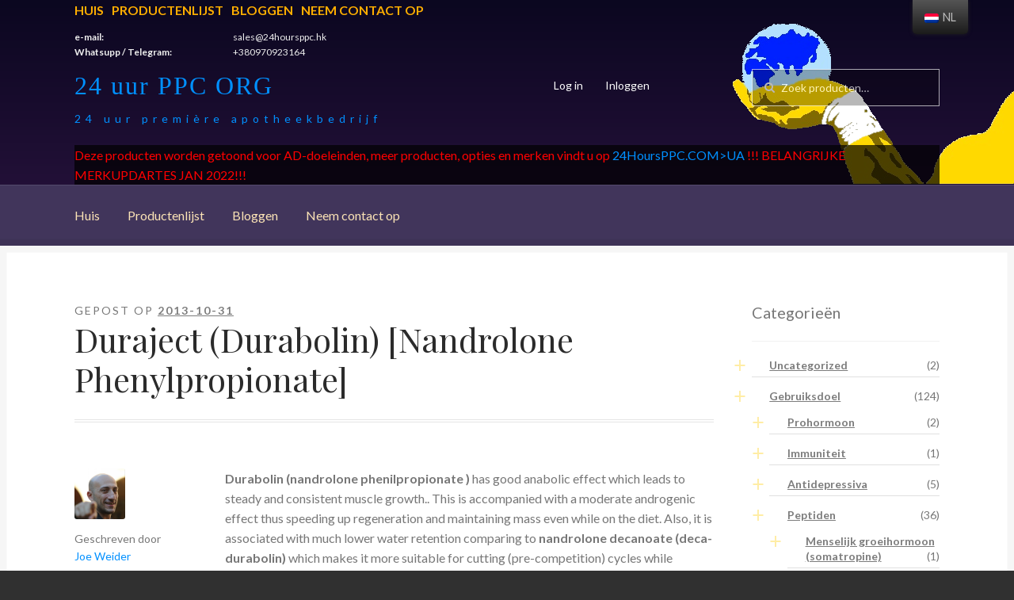

--- FILE ---
content_type: text/html; charset=UTF-8
request_url: https://24hoursppc.org/nl/news/duraject-durabolin-nandrolone-phenylpropionate.html
body_size: 20684
content:
<!doctype html>
<html lang="nl-NL">
<head>
<meta charset="UTF-8">
<meta name="viewport" content="width=device-width, initial-scale=1, maximum-scale=1.0, user-scalable=no">
<link rel="profile" href="https://gmpg.org/xfn/11">
<link rel="pingback" href="">

<title>Duraject (Durabolin) [Nandrolone Phenylpropionate] - buy growth hormone in the online pharmacy 24hoursppc.org</title>

<!-- This site is optimized with the Yoast SEO plugin v11.6 - https://yoast.com/wordpress/plugins/seo/ -->
<link rel="canonical" href="https://24hoursppc.org/nl/news/duraject-durabolin-nandrolone-phenylpropionate.html" />
<meta property="og:locale" content="nl_NL" />
<meta property="og:type" content="article" />
<meta property="og:title" content="Duraject (Durabolin) [Nandrolone Phenylpropionate] - 24HoursPPC ORG" />
<meta property="og:description" content="Durabolin (nandrolone phenilpropionate ) has good anabolic effect which leads to steady and consistent muscle growth.. This is accompanied with a moderate androgenic effect thus speeding up regeneration and maintaining mass even while on the diet. Also, it is associated with much lower water retention comparing to nandrolone decanoate (deca-durabolin) which makes it more suitable &hellip; Read More &raquo;" />
<meta property="og:url" content="https://24hoursppc.org/nl/news/duraject-durabolin-nandrolone-phenylpropionate.html" />
<meta property="og:site_name" content="24 uur PPC ORG" />
<meta property="article:tag" content="Durabolin buy" />
<meta property="article:tag" content="Durabolin cycle" />
<meta property="article:tag" content="Durabolin price" />
<meta property="article:tag" content="Durabolin stacking and usage" />
<meta property="article:tag" content="Nandrolone Phenylpropionate" />
<meta property="article:tag" content="Nandrolone Phenylpropionate&quot;&gt;Durabolin reviews" />
<meta property="article:section" content="Product descriptions" />
<meta property="article:published_time" content="2013-10-31T16:53:37+00:00" />
<meta name="twitter:card" content="summary_large_image" />
<meta name="twitter:description" content="Durabolin (nandrolone phenilpropionate ) has good anabolic effect which leads to steady and consistent muscle growth.. This is accompanied with a moderate androgenic effect thus speeding up regeneration and maintaining mass even while on the diet. Also, it is associated with much lower water retention comparing to nandrolone decanoate (deca-durabolin) which makes it more suitable [&hellip;] Read More &raquo;" />
<meta name="twitter:title" content="Duraject (Durabolin) [Nandrolone Phenylpropionate] - 24HoursPPC ORG" />
<script type='application/ld+json' class='yoast-schema-graph yoast-schema-graph--main'>{"@context":"https://schema.org","@graph":[{"@type":"WebSite","@id":"https://24hoursppc.org/nl/#website","url":"https://24hoursppc.org/nl/","name":"24HoursPPC ORG","potentialAction":{"@type":"SearchAction","target":"https://24hoursppc.org/nl/?s={search_term_string}","query-input":"required name=search_term_string"}},{"@type":"WebPage","@id":"https://24hoursppc.org/nl/news/duraject-durabolin-nandrolone-phenylpropionate.html#webpage","url":"https://24hoursppc.org/nl/news/duraject-durabolin-nandrolone-phenylpropionate.html","inLanguage":"nl","name":"Duraject (Durabolin) [Nandrolone Phenylpropionate] - 24HoursPPC ORG","isPartOf":{"@id":"https://24hoursppc.org/nl/#website"},"datePublished":"2013-10-31T16:53:37+00:00","dateModified":"2013-10-31T16:53:37+00:00","author":{"@id":"https://24hoursppc.org/nl/#/schema/person/b767e70371f39fd47d8f5afab1065846"},"breadcrumb":{"@id":"https://24hoursppc.org/nl/news/duraject-durabolin-nandrolone-phenylpropionate.html#breadcrumb"}},{"@type":"BreadcrumbList","@id":"https://24hoursppc.org/nl/news/duraject-durabolin-nandrolone-phenylpropionate.html#breadcrumb","itemListElement":[{"@type":"ListItem","position":1,"item":{"@type":"WebPage","@id":"https://24hoursppc.org/nl","url":"https://24hoursppc.org/nl","name":"Online Pharmacy 24hoursppc"}},{"@type":"ListItem","position":2,"item":{"@type":"WebPage","@id":"https://24hoursppc.org/nl/news","url":"https://24hoursppc.org/nl/news","name":"News"}},{"@type":"ListItem","position":3,"item":{"@type":"WebPage","@id":"https://24hoursppc.org/nl/news/category/product-descriptions","url":"https://24hoursppc.org/nl/news/category/product-descriptions","name":"Product descriptions"}},{"@type":"ListItem","position":4,"item":{"@type":"WebPage","@id":"https://24hoursppc.org/nl/news/duraject-durabolin-nandrolone-phenylpropionate.html","url":"https://24hoursppc.org/nl/news/duraject-durabolin-nandrolone-phenylpropionate.html","name":"Duraject (Durabolin) [Nandrolone Phenylpropionate]"}}]},{"@type":["Person"],"@id":"https://24hoursppc.org/nl/#/schema/person/b767e70371f39fd47d8f5afab1065846","name":"Joe Weider","image":{"@type":"ImageObject","@id":"https://24hoursppc.org/nl/#authorlogo","url":"https://secure.gravatar.com/avatar/3f2e2abda76eba43f9f526b3af2f21b3?s=96&d=mm&r=g","caption":"Joe Weider"},"sameAs":[]}]}</script>
<!-- / Yoast SEO plugin. -->

<link rel='dns-prefetch' href='//fonts.googleapis.com' />
<link rel='dns-prefetch' href='//s.w.org' />
<link rel="alternate" type="application/rss+xml" title="24HoursPPC ORG &raquo; Feed" href="https://24hoursppc.org/nl/feed" />
<link rel="alternate" type="application/rss+xml" title="24HoursPPC ORG &raquo; Reactiesfeed" href="https://24hoursppc.org/nl/comments/feed" />
		<script type="text/javascript">
			window._wpemojiSettings = {"baseUrl":"https:\/\/s.w.org\/images\/core\/emoji\/11\/72x72\/","ext":".png","svgUrl":"https:\/\/s.w.org\/images\/core\/emoji\/11\/svg\/","svgExt":".svg","source":{"concatemoji":"https:\/\/24hoursppc.org\/wp-includes\/js\/wp-emoji-release.min.js?ver=4.9.28"}};
			!function(e,a,t){var n,r,o,i=a.createElement("canvas"),p=i.getContext&&i.getContext("2d");function s(e,t){var a=String.fromCharCode;p.clearRect(0,0,i.width,i.height),p.fillText(a.apply(this,e),0,0);e=i.toDataURL();return p.clearRect(0,0,i.width,i.height),p.fillText(a.apply(this,t),0,0),e===i.toDataURL()}function c(e){var t=a.createElement("script");t.src=e,t.defer=t.type="text/javascript",a.getElementsByTagName("head")[0].appendChild(t)}for(o=Array("flag","emoji"),t.supports={everything:!0,everythingExceptFlag:!0},r=0;r<o.length;r++)t.supports[o[r]]=function(e){if(!p||!p.fillText)return!1;switch(p.textBaseline="top",p.font="600 32px Arial",e){case"flag":return s([55356,56826,55356,56819],[55356,56826,8203,55356,56819])?!1:!s([55356,57332,56128,56423,56128,56418,56128,56421,56128,56430,56128,56423,56128,56447],[55356,57332,8203,56128,56423,8203,56128,56418,8203,56128,56421,8203,56128,56430,8203,56128,56423,8203,56128,56447]);case"emoji":return!s([55358,56760,9792,65039],[55358,56760,8203,9792,65039])}return!1}(o[r]),t.supports.everything=t.supports.everything&&t.supports[o[r]],"flag"!==o[r]&&(t.supports.everythingExceptFlag=t.supports.everythingExceptFlag&&t.supports[o[r]]);t.supports.everythingExceptFlag=t.supports.everythingExceptFlag&&!t.supports.flag,t.DOMReady=!1,t.readyCallback=function(){t.DOMReady=!0},t.supports.everything||(n=function(){t.readyCallback()},a.addEventListener?(a.addEventListener("DOMContentLoaded",n,!1),e.addEventListener("load",n,!1)):(e.attachEvent("onload",n),a.attachEvent("onreadystatechange",function(){"complete"===a.readyState&&t.readyCallback()})),(n=t.source||{}).concatemoji?c(n.concatemoji):n.wpemoji&&n.twemoji&&(c(n.twemoji),c(n.wpemoji)))}(window,document,window._wpemojiSettings);
		</script>
		<style type="text/css">
img.wp-smiley,
img.emoji {
	display: inline !important;
	border: none !important;
	box-shadow: none !important;
	height: 1em !important;
	width: 1em !important;
	margin: 0 .07em !important;
	vertical-align: -0.1em !important;
	background: none !important;
	padding: 0 !important;
}
</style>
<link rel='stylesheet' id='contact-form-7-css'  href='https://24hoursppc.org/wp-content/plugins/contact-form-7/includes/css/styles.css?ver=5.0.5' type='text/css' media='all' />
<link rel='stylesheet' id='woo-extra-flat-rate-css'  href='https://24hoursppc.org/wp-content/plugins/woo-extra-flat-rate/public/css/woo-extra-flat-rate-public.css?ver=3.1.3' type='text/css' media='all' />
<link rel='stylesheet' id='font-awesome-min-css'  href='https://24hoursppc.org/wp-content/plugins/woo-extra-flat-rate/public/css/font-awesome.min.css?ver=3.1.3' type='text/css' media='all' />
<link rel='stylesheet' id='wcps_style-css'  href='https://24hoursppc.org/wp-content/plugins/woocommerce-products-slider/assets/front/css/style.css?ver=4.9.28' type='text/css' media='all' />
<link rel='stylesheet' id='wcps_style.themes-css'  href='https://24hoursppc.org/wp-content/plugins/woocommerce-products-slider/assets/global/css/style.themes.css?ver=4.9.28' type='text/css' media='all' />
<link rel='stylesheet' id='font-awesome-4-css'  href='https://24hoursppc.org/wp-content/plugins/woocommerce-products-slider/assets/global/css/font-awesome.css?ver=4.9.28' type='text/css' media='all' />
<link rel='stylesheet' id='fontawesome-5.min-css'  href='https://24hoursppc.org/wp-content/plugins/woocommerce-products-slider/assets/global/css/fontawesome-5.min.css?ver=4.9.28' type='text/css' media='all' />
<link rel='stylesheet' id='owl.carousel-css'  href='https://24hoursppc.org/wp-content/plugins/woocommerce-products-slider/assets/front/css/owl.carousel.css?ver=4.9.28' type='text/css' media='all' />
<link rel='stylesheet' id='animate-css'  href='https://24hoursppc.org/wp-content/plugins/woocommerce-products-slider/assets/front/css/animate.css?ver=4.9.28' type='text/css' media='all' />
<style id='woocommerce-inline-inline-css' type='text/css'>
.woocommerce form .form-row .required { visibility: visible; }
</style>
<link rel='stylesheet' id='wp-show-posts-css'  href='https://24hoursppc.org/wp-content/plugins/wp-show-posts/css/wp-show-posts-min.css?ver=1.1.3' type='text/css' media='all' />
<link rel='stylesheet' id='trp-floater-language-switcher-style-css'  href='https://24hoursppc.org/wp-content/plugins/translatepress-multilingual/assets/css/trp-floater-language-switcher.css?ver=1.8.6' type='text/css' media='all' />
<link rel='stylesheet' id='trp-language-switcher-style-css'  href='https://24hoursppc.org/wp-content/plugins/translatepress-multilingual/assets/css/trp-language-switcher.css?ver=1.8.6' type='text/css' media='all' />
<link rel='stylesheet' id='storefront-style-css'  href='https://24hoursppc.org/wp-content/themes/storefront/style.css?ver=4.9.28' type='text/css' media='all' />
<style id='storefront-style-inline-css' type='text/css'>

			.main-navigation ul li a,
			.site-title a,
			ul.menu li a,
			.site-branding h1 a,
			.site-footer .storefront-handheld-footer-bar a:not(.button),
			button.menu-toggle,
			button.menu-toggle:hover {
				color: #ffffff;
			}

			button.menu-toggle,
			button.menu-toggle:hover {
				border-color: #ffffff;
			}

			.main-navigation ul li a:hover,
			.main-navigation ul li:hover > a,
			.site-title a:hover,
			a.cart-contents:hover,
			.site-header-cart .widget_shopping_cart a:hover,
			.site-header-cart:hover > li > a,
			.site-header ul.menu li.current-menu-item > a {
				color: #ffffff;
			}

			table th {
				background-color: #292929;
			}

			table tbody td {
				background-color: #2e2e2e;
			}

			table tbody tr:nth-child(2n) td,
			fieldset,
			fieldset legend {
				background-color: #2c2c2c;
			}

			.site-header,
			.secondary-navigation ul ul,
			.main-navigation ul.menu > li.menu-item-has-children:after,
			.secondary-navigation ul.menu ul,
			.storefront-handheld-footer-bar,
			.storefront-handheld-footer-bar ul li > a,
			.storefront-handheld-footer-bar ul li.search .site-search,
			button.menu-toggle,
			button.menu-toggle:hover {
				background-color: #2b2b2b;
			}

			p.site-description,
			.site-header,
			.storefront-handheld-footer-bar {
				color: #ffffff;
			}

			.storefront-handheld-footer-bar ul li.cart .count,
			button.menu-toggle:after,
			button.menu-toggle:before,
			button.menu-toggle span:before {
				background-color: #ffffff;
			}

			.storefront-handheld-footer-bar ul li.cart .count {
				color: #2b2b2b;
			}

			.storefront-handheld-footer-bar ul li.cart .count {
				border-color: #2b2b2b;
			}

			h1, h2, h3, h4, h5, h6 {
				color: #2b2b2b;
			}

			.widget h1 {
				border-bottom-color: #2b2b2b;
			}

			body,
			.secondary-navigation a,
			.onsale,
			.pagination .page-numbers li .page-numbers:not(.current), .woocommerce-pagination .page-numbers li .page-numbers:not(.current) {
				color: #777777;
			}

			.widget-area .widget a,
			.hentry .entry-header .posted-on a,
			.hentry .entry-header .byline a {
				color: #7c7c7c;
			}

			a  {
				color: #7c7235;
			}

			a:focus,
			.button:focus,
			.button.alt:focus,
			.button.added_to_cart:focus,
			.button.wc-forward:focus,
			button:focus,
			input[type="button"]:focus,
			input[type="reset"]:focus,
			input[type="submit"]:focus {
				outline-color: #7c7235;
			}

			button, input[type="button"], input[type="reset"], input[type="submit"], .button, .added_to_cart, .widget a.button, .site-header-cart .widget_shopping_cart a.button {
				background-color: #eeeeee;
				border-color: #eeeeee;
				color: #2b2b2b;
			}

			button:hover, input[type="button"]:hover, input[type="reset"]:hover, input[type="submit"]:hover, .button:hover, .added_to_cart:hover, .widget a.button:hover, .site-header-cart .widget_shopping_cart a.button:hover {
				background-color: #d5d5d5;
				border-color: #d5d5d5;
				color: #2b2b2b;
			}

			button.alt, input[type="button"].alt, input[type="reset"].alt, input[type="submit"].alt, .button.alt, .added_to_cart.alt, .widget-area .widget a.button.alt, .added_to_cart, .widget a.button.checkout {
				background-color: #7c7235;
				border-color: #7c7235;
				color: #ffffff;
			}

			button.alt:hover, input[type="button"].alt:hover, input[type="reset"].alt:hover, input[type="submit"].alt:hover, .button.alt:hover, .added_to_cart.alt:hover, .widget-area .widget a.button.alt:hover, .added_to_cart:hover, .widget a.button.checkout:hover {
				background-color: #63591c;
				border-color: #63591c;
				color: #ffffff;
			}

			.pagination .page-numbers li .page-numbers.current, .woocommerce-pagination .page-numbers li .page-numbers.current {
				background-color: #171717;
				color: #6d6d6d;
			}

			#comments .comment-list .comment-content .comment-text {
				background-color: #292929;
			}

			.site-footer {
				background-color: #2b2b2b;
				color: #777777;
			}

			.site-footer a:not(.button) {
				color: #111111;
			}

			.site-footer h1, .site-footer h2, .site-footer h3, .site-footer h4, .site-footer h5, .site-footer h6 {
				color: #2b2b2b;
			}

			#order_review {
				background-color: #303030;
			}

			#payment .payment_methods > li .payment_box,
			#payment .place-order {
				background-color: #2b2b2b;
			}

			#payment .payment_methods > li:not(.woocommerce-notice) {
				background-color: #262626;
			}

			#payment .payment_methods > li:not(.woocommerce-notice):hover {
				background-color: #212121;
			}

			@media screen and ( min-width: 768px ) {
				.secondary-navigation ul.menu a:hover {
					color: #ffffff;
				}

				.secondary-navigation ul.menu a {
					color: #ffffff;
				}

				.site-header-cart .widget_shopping_cart,
				.main-navigation ul.menu ul.sub-menu,
				.main-navigation ul.nav-menu ul.children {
					background-color: #1c1c1c;
				}

				.site-header-cart .widget_shopping_cart .buttons,
				.site-header-cart .widget_shopping_cart .total {
					background-color: #212121;
				}

				.site-header {
					border-bottom-color: #1c1c1c;
				}
			}
</style>
<link rel='stylesheet' id='storefront-icons-css'  href='https://24hoursppc.org/wp-content/themes/storefront/assets/sass/base/icons.css?ver=2.2.8' type='text/css' media='all' />
<link crossorigin="anonymous" rel='stylesheet' id='storefront-fonts-css'  href='https://fonts.googleapis.com/css?family=Source+Sans+Pro:400,300,300italic,400italic,600,700,900&#038;subset=latin%2Clatin-ext' type='text/css' media='all' />
<link rel='stylesheet' id='storefront-woocommerce-style-css'  href='https://24hoursppc.org/wp-content/themes/storefront/assets/sass/woocommerce/woocommerce.css?ver=2.2.8' type='text/css' media='all' />
<style id='storefront-woocommerce-style-inline-css' type='text/css'>

			a.cart-contents,
			.site-header-cart .widget_shopping_cart a {
				color: #ffffff;
			}

			table.cart td.product-remove,
			table.cart td.actions {
				border-top-color: #303030;
			}

			.woocommerce-tabs ul.tabs li.active a,
			ul.products li.product .price,
			.onsale,
			.widget_search form:before,
			.widget_product_search form:before {
				color: #777777;
			}

			.woocommerce-breadcrumb a,
			a.woocommerce-review-link,
			.product_meta a {
				color: #7c7c7c;
			}

			.onsale {
				border-color: #777777;
			}

			.star-rating span:before,
			.quantity .plus, .quantity .minus,
			p.stars a:hover:after,
			p.stars a:after,
			.star-rating span:before,
			#payment .payment_methods li input[type=radio]:first-child:checked+label:before {
				color: #7c7235;
			}

			.widget_price_filter .ui-slider .ui-slider-range,
			.widget_price_filter .ui-slider .ui-slider-handle {
				background-color: #7c7235;
			}

			.order_details {
				background-color: #292929;
			}

			.order_details > li {
				border-bottom: 1px dotted #141414;
			}

			.order_details:before,
			.order_details:after {
				background: -webkit-linear-gradient(transparent 0,transparent 0),-webkit-linear-gradient(135deg,#292929 33.33%,transparent 33.33%),-webkit-linear-gradient(45deg,#292929 33.33%,transparent 33.33%)
			}

			p.stars a:before,
			p.stars a:hover~a:before,
			p.stars.selected a.active~a:before {
				color: #777777;
			}

			p.stars.selected a.active:before,
			p.stars:hover a:before,
			p.stars.selected a:not(.active):before,
			p.stars.selected a.active:before {
				color: #7c7235;
			}

			.single-product div.product .woocommerce-product-gallery .woocommerce-product-gallery__trigger {
				background-color: #eeeeee;
				color: #2b2b2b;
			}

			.single-product div.product .woocommerce-product-gallery .woocommerce-product-gallery__trigger:hover {
				background-color: #d5d5d5;
				border-color: #d5d5d5;
				color: #2b2b2b;
			}

			.button.loading {
				color: #eeeeee;
			}

			.button.loading:hover {
				background-color: #eeeeee;
			}

			.button.loading:after {
				color: #2b2b2b;
			}

			@media screen and ( min-width: 768px ) {
				.site-header-cart .widget_shopping_cart,
				.site-header .product_list_widget li .quantity {
					color: #ffffff;
				}
			}
</style>
<link rel='stylesheet' id='storefront-child-style-css'  href='https://24hoursppc.org/wp-content/themes/boutique/style.css?ver=2.0.17' type='text/css' media='all' />
<style id='storefront-child-style-inline-css' type='text/css'>

			.main-navigation ul.menu > li > ul,
			.main-navigation ul.menu ul,
			.site-header-cart .widget_shopping_cart {
				background: #212121;
			}

			table th {
				background-color: #f8f8f8;
			}

			table tbody td,
			table.wp-block-table:not( .is-style-stripes ) tbody tr:nth-child(2n) td {
				background-color: #fdfdfd;
			}

			table tbody tr:nth-child(2n) td,
			table.wp-block-table.is-style-stripes tbody tr:nth-child(2n) td {
				background-color: #fbfbfb;
			}

			#order_review, #payment .payment_methods li .payment_box,
			#payment .place-order {
				background-color: #fafafa;
			}

			#payment .payment_methods li,
			#payment .payment_methods li:hover {
				background-color: #fff;
			}

			@media screen and (min-width: 768px) {
				.boutique-primary-navigation,
				.main-navigation ul.menu ul,
				.main-navigation ul.nav-menu ul,
				.main-navigation .smm-mega-menu,
				.sticky-wrapper,
				.sd-sticky-navigation,
				.sd-sticky-navigation:before,
				.sd-sticky-navigation:after {
					background: #212121 !important;
				}
			}

			.main-navigation ul li.smm-active li ul.products li.product h3 {
				color: #ffffff;
			}
</style>
<link crossorigin="anonymous" rel='stylesheet' id='lato-css'  href='//fonts.googleapis.com/css?family=Lato%3A400%2C700%2C400italic&#038;ver=4.9.28' type='text/css' media='all' />
<link crossorigin="anonymous" rel='stylesheet' id='playfair-display-css'  href='//fonts.googleapis.com/css?family=Playfair+Display%3A400%2C700%2C400italic%2C700italic&#038;ver=4.9.28' type='text/css' media='all' />
<script type='text/javascript' src='https://24hoursppc.org/wp-includes/js/jquery/jquery.js?ver=1.12.4'></script>
<script type='text/javascript' src='https://24hoursppc.org/wp-includes/js/jquery/jquery-migrate.min.js?ver=1.4.1'></script>
<script type='text/javascript'>
/* <![CDATA[ */
var wcps_ajax = {"wcps_ajaxurl":"https:\/\/24hoursppc.org\/wp-admin\/admin-ajax.php"};
/* ]]> */
</script>
<script type='text/javascript' src='https://24hoursppc.org/wp-content/plugins/woocommerce-products-slider/assets/front/js/scripts.js?ver=4.9.28'></script>
<script type='text/javascript' src='https://24hoursppc.org/wp-content/plugins/woocommerce-products-slider/assets/front/js/owl.carousel.min.js?ver=4.9.28'></script>
<script type='text/javascript' src='https://24hoursppc.org/wp-content/plugins/woocommerce-products-slider/assets/front/js/owl.rows.js?ver=4.9.28'></script>
<script type='text/javascript' src='https://24hoursppc.org/wp-content/plugins/translatepress-multilingual/assets/js/trp-frontend-compatibility.js?ver=1.8.6'></script>
<link rel='https://api.w.org/' href='https://24hoursppc.org/nl/wp-json/' />
<meta name="generator" content="WordPress 4.9.28" />
<meta name="generator" content="WooCommerce 3.4.8" />
<link rel='shortlink' href='https://24hoursppc.org/nl/?p=2061' />
<link rel="alternate" type="application/json+oembed" href="https://24hoursppc.org/nl/wp-json/oembed/1.0/embed?url=https%3A%2F%2F24hoursppc.org%2Fnl%2Fnews%2Fduraject-durabolin-nandrolone-phenylpropionate.html" />
<link rel="alternate" type="text/xml+oembed" href="https://24hoursppc.org/nl/wp-json/oembed/1.0/embed?url=https%3A%2F%2F24hoursppc.org%2Fnl%2Fnews%2Fduraject-durabolin-nandrolone-phenylpropionate.html&#038;format=xml" />

		<!-- GA Google Analytics @ https://m0n.co/ga -->
		<script async src="https://www.googletagmanager.com/gtag/js?id=UA-32709253-1"></script>
		<script>
			window.dataLayer = window.dataLayer || [];
			function gtag(){dataLayer.push(arguments);}
			gtag('js', new Date());
			gtag('config', 'UA-32709253-1');
		</script>

	<!-- Analytics by WP-Statistics v12.6.12 - https://wp-statistics.com/ -->
<link rel="alternate" hreflang="en-US" href="https://24hoursppc.org/news/duraject-durabolin-nandrolone-phenylpropionate.html"/>
<link rel="alternate" hreflang="it-IT" href="https://24hoursppc.org/it/news/duraject-durabolin-nandrolone-phenylpropionate.html"/>
<link rel="alternate" hreflang="fr-FR" href="https://24hoursppc.org/fr/news/duraject-durabolin-nandrolone-phenylpropionate.html"/>
<link rel="alternate" hreflang="es-ES" href="https://24hoursppc.org/es/news/duraject-durabolin-nandrolone-phenylpropionate.html"/>
<link rel="alternate" hreflang="de-DE" href="https://24hoursppc.org/de/news/duraject-durabolin-nandrolone-phenylpropionate.html"/>
<link rel="alternate" hreflang="nn-NO" href="https://24hoursppc.org/nn/news/duraject-durabolin-nandrolone-phenylpropionate.html"/>
<link rel="alternate" hreflang="nl-NL" href="https://24hoursppc.org/nl/news/duraject-durabolin-nandrolone-phenylpropionate.html"/>
<link rel="alternate" hreflang="sv-SE" href="https://24hoursppc.org/sv/news/duraject-durabolin-nandrolone-phenylpropionate.html"/>
<link rel="alternate" hreflang="fi" href="https://24hoursppc.org/fi/news/duraject-durabolin-nandrolone-phenylpropionate.html"/>
<link rel="alternate" hreflang="pt-PT" href="https://24hoursppc.org/pt/news/duraject-durabolin-nandrolone-phenylpropionate.html"/>
<meta name="description" content="">	<noscript><style>.woocommerce-product-gallery{ opacity: 1 !important; }</style></noscript>
			<style type="text/css">.recentcomments a{display:inline !important;padding:0 !important;margin:0 !important;}</style>
		<link rel="amphtml" href="https://24hoursppc.org/nl/news/duraject-durabolin-nandrolone-phenylpropionate.html/amp"><link rel="icon" href="https://24hoursppc.org/wp-content/uploads/2020/05/cropped-logo-32x32.jpg" sizes="32x32" />
<link rel="icon" href="https://24hoursppc.org/wp-content/uploads/2020/05/cropped-logo-192x192.jpg" sizes="192x192" />
<link rel="apple-touch-icon-precomposed" href="https://24hoursppc.org/wp-content/uploads/2020/05/cropped-logo-180x180.jpg" />
<meta name="msapplication-TileImage" content="https://24hoursppc.org/wp-content/uploads/2020/05/cropped-logo-270x270.jpg" />
		<style type="text/css" id="wp-custom-css">
			a, p.site-description, .site-header, .storefront-handheld-footer-bar
{
	color: #0090FF;
}

#masthead
{
	background: linear-gradient(#0B0720, #2A133F);
}

@media (min-width: 768px)
{
.woocommerce-breadcrumb {
	padding: 1em 1.387rem;;
}
}

header .arm
{
	position: absolute;
	top: 8px;
	right: -0px;
	z-index:-9;
}

.site-title, .site-title > a, .site-branding h1 a
{
	font-family: impact, arial narrow;
    font-size: 32px;
    color: #0090FF;
    -moz-text-shadow: 0 0 2px #013765;
    letter-spacing: 2px;
/*    transform: scale(1, 1.5);
    -webkit-transform: scale(1, 1.5);
    -moz-transform: scale(1, 1.5);
    -ms-transform: scale(1, 1.5);
    -o-transform: scale(1, 1.5);*/
}

.site-description
{
	font-size: 12px;
  display: block;
  letter-spacing: 6px;
  margin-top: 12px;
}

.site-header .site-branding
{
	width: 40%;
	margin-right: 0px;
}

.woocommerce-active .site-header .secondary-navigation
{
	width: 30%
}

.boutique-primary-navigation
{
	background: #41355B;
	border-radius: 0px;
}

@media screen and (min-width: 768px) {
    .boutique-primary-navigation{
			background: #41355B !important;
}
.col-full
{
	max-width: initial;
}
}

.col-full
{
	max-width: initial;
}

.widget_product_categories ul li::before, .widget_categories ul li::before {
    content: "+";
    color: rgb(255, 204, 0);
    font-size: 200%;
    font-weight: bold;
    font-family: impact;
}

.widget_product_categories ul li::before, .widget_categories ul li::before {
    content: "+" !important;
}

.widget_recent_entries ul li, .widget_pages ul li, .widget_categories ul li, .widget_archive ul li, .widget_recent_comments ul li, .widget_nav_menu ul li, .widget_links ul li, .widget_product_categories ul li, .widget_layered_nav ul li, .widget_layered_nav_filters ul li {
    border-bottom: 1px solid #E0E0E0;
	padding-bottom:5px;
}

.site-search input
{
	background: black;
	border: 1px solid #eee;
	opacity: 0.70;
	background-color: rgba(0,0,0,0.4);
	color: #fff;
}

.site-search input::placeholder {
  color: #fff;
  opacity: 1;
}

.site-search input:-ms-input-placeholder {
  color: #fff;
}

.site-search input::-ms-input-placeholder { 
  color: #fff;
}

.woocommerce-tabs ul.tabs li.active a, ul.products li.product .price, .onsale, .widget_search form::before, .widget_product_search form::before{
	color: #fff
}

.top-navigation ul
{
	margin: 0 0 0 0;
	display: flex;
	/*margin-bottom: 0px;*/
}

.top-navigation ul li{
	list-style-type: none;
	color: #FFAE00;
}

.top-navigation ul li + li
{
	margin-left: 10px;
}

.top-navigation ul li a{
	list-style-type: none;
	color: #FFAE00;
	font-weight: bold;
	text-transform: uppercase;
}

.main-navigation ul li a
{
	color: #FCE4B6;
}

.secondary-navigation
{
	position: absolute;
  left: 35%;
	display: inline-block;
}

.secondary-navigation ul
{
	list-style: none;
}

.top-contacts
{
	display: grid;
	grid-template-columns: minmax(150px, 200px) minmax(150px, 200px);
	color: #eee;
	font-size: 75%;
}

.top-contacts dd{
	margin: 0px;
}

@media screen and (min-width: 768px){
.site-header {
    padding-top: 0em;
}
}

@media (min-width: 768px){
.site-header {
    padding-top: 0em;
}
}

.site-header {
    padding-top: 0em;
}

#trp-floater-ls {
    left: 90%;
	}

@media screen and (max-width: 1000px){
#trp-floater-ls {
    left: 90%;
	}
}

@media screen and (min-width: 768px){
.site-branding, .site-search, .site-header-cart, .site-logo-anchor, .custom-logo-link {
    margin-bottom: 1.4em;
	}
}

p#breadcrumbs{
	padding-bottom: 20px;
	border-bottom: 1px solid rgba(0, 0, 0, 0.1)
}

p#breadcrumbs a{font-size: .875em;}

p#breadcrumbs > span > span > a:first-of-type:before {
    display: inline-block;
    font: normal normal normal 14px/1 FontAwesome;
    font-size: inherit;
    text-rendering: auto;
    content: "\f015";
    margin-right: 0.5407911001em;
}

.woocommerce-loop-product__title, .woocommerce-loop-category__title

{
	color: #2b2b2b;
	font-family: 'Playfair Display', serif;
	letter-spacing: 0 !important;
}

/*seo shield*/
.shield__footers_module_block__wrapper__row
{
	display: grid;
	grid-template-columns: auto auto auto auto;
}
@media screen and (max-width: 768px){
.shield__footers_module_block__wrapper__row
{
	grid-template-columns: auto auto;
}
}

.shield__footers_module_block__wrapper__row a
{
	font-size: 0.9em;
	padding: 4px 4px;
	border-bottom: 1px solid #ccc;
	display: inline-block;
	margin: 0px 4px;
	width: 95%;
	box-sizing:border-box;
}

.shield__footers_module_block__wrapper__row a:hover{
	text-decoration: underline;
}

footer .links-block
{
	display: grid;
    grid-template-columns: auto auto auto auto;
}

footer .links-block a{display: block;}
footer .links-block a:hover{color: blue;}

footer .links-block div{padding: 5px;}		</style>
		
</head>

<body data-rsssl=1 class="post-template-default single single-post postid-2061 single-format-standard woocommerce-no-js translatepress-nl_NL group-blog right-sidebar woocommerce-active">


<div id="page" class="hfeed site">
	
	<header id="masthead" class="site-header" role="banner" style="">
		<div class="col-full">
<div class="top-navigation"><ul tatt="menu-header-menu" id="menu-header-menu" class="menu"><li id="menu-item-1675" class="menu-item menu-item-type-custom menu-item-object-custom menu-item-1675"><a href="/nl/">Huis</a></li>
<li id="menu-item-1638" class="menu-item menu-item-type-post_type menu-item-object-page menu-item-1638"><a href="https://24hoursppc.org/nl/products">Productenlijst</a></li>
<li id="menu-item-2359" class="menu-item menu-item-type-post_type menu-item-object-page menu-item-2359"><a href="https://24hoursppc.org/nl/blog">Bloggen</a></li>
<li id="menu-item-1639" class="menu-item menu-item-type-post_type menu-item-object-page menu-item-1639"><a href="https://24hoursppc.org/nl/contact-us">Neem contact op</a></li>
</ul></div>			<dl class="top-contacts"><dt>e-mail:</dt><dd><a href="/cdn-cgi/l/email-protection" class="__cf_email__" data-cfemail="6310020f06102351570b0c1611101313004d0b08">[email&#160;protected]</a></dd><dt>Whatsupp / Telegram:</dt><dd>+380970923164</dd></dl>			
					<a class="skip-link screen-reader-text" href="#site-navigation" data-no-translation="" data-trp-gettext="">Ga door naar navigatie</a>
		<a class="skip-link screen-reader-text" href="#content" data-no-translation="" data-trp-gettext="">Ga direct naar de inhoud</a>
				<div class="site-branding">
			<div class="beta site-title"><a href="https://24hoursppc.org/nl/" rel="home">24 uur PPC ORG</a></div><p class="site-description">24 uur première apotheekbedrijf</p>		</div>
				    <nav class="secondary-navigation" role="navigation" aria-label="Secondaire Navigatie" data-no-translation-aria-label="">
			    <div class="menu-top-menu-container"><ul id="menu-top-menu" class="menu"><li id="menu-item-1601" class="menu-item menu-item-type-custom menu-item-object-custom menu-item-1601"><a href="https://24hoursppc.ru/login">Log in</a></li>
<li id="menu-item-1602" class="menu-item menu-item-type-custom menu-item-object-custom menu-item-1602"><a href="https://24hoursppc.ru/register/">Inloggen</a></li>
</ul></div>		    </nav><!-- #site-navigation -->
		    			<div class="site-search">
				<div class="widget woocommerce widget_product_search"><form role="search" method="get" class="woocommerce-product-search" action="https://24hoursppc.org/nl/" data-trp-original-action="https://24hoursppc.org/nl/">
	<label class="screen-reader-text" for="woocommerce-product-search-field-0" data-no-translation="" data-trp-gettext="">Zoeken naar:</label>
	<input type="search" id="woocommerce-product-search-field-0" class="search-field" placeholder="Zoek producten…" value="" name="s" data-no-translation-placeholder="" />
	<button type="submit" value="Zoeken" data-no-translation="" data-trp-gettext="" data-no-translation-value="">Zoeken</button>
	<input type="hidden" name="post_type" value="product" />
<input type="hidden" name="trp-form-language" value="nl"/></form>
</div>			</div>
		<div style="clear:both; color:red; background-color: rgba(0,0,0,70%);">Deze producten worden getoond voor AD-doeleinden, meer producten, opties en merken vindt u op <a href="https://24hoursppc.com.ua" rel=nofollow>24HoursPPC.COM>UA</a> !!! BELANGRIJKE MERKUPDARTES JAN 2022!!!</div><div class="storefront-primary-navigation"><section class="boutique-primary-navigation">		<nav id="site-navigation" class="main-navigation" role="navigation" aria-label="Hoofdmenu" data-no-translation-aria-label="">
		<button class="menu-toggle" aria-controls="site-navigation" aria-expanded="false"><span data-no-translation="" data-trp-gettext="">Menu</span></button>
			<div class="primary-navigation"><ul id="menu-header-menu-1" class="menu"><li class="menu-item menu-item-type-custom menu-item-object-custom menu-item-1675"><a href="/nl/">Huis</a></li>
<li class="menu-item menu-item-type-post_type menu-item-object-page menu-item-1638"><a href="https://24hoursppc.org/nl/products">Productenlijst</a></li>
<li class="menu-item menu-item-type-post_type menu-item-object-page menu-item-2359"><a href="https://24hoursppc.org/nl/blog">Bloggen</a></li>
<li class="menu-item menu-item-type-post_type menu-item-object-page menu-item-1639"><a href="https://24hoursppc.org/nl/contact-us">Neem contact op</a></li>
</ul></div><div class="handheld-navigation"><ul id="menu-menu-1" class="menu"><li id="menu-item-1640" class="menu-item menu-item-type-custom menu-item-object-custom menu-item-1640"><a href="/nl/product-categorie/brands.html/">MERKEN</a></li>
<li id="menu-item-1641" class="menu-item menu-item-type-custom menu-item-object-custom menu-item-1641"><a href="/nl/product-categorie/purpose-of-usage.html/">DOEL VAN GEBRUIK</a></li>
<li id="menu-item-1642" class="menu-item menu-item-type-custom menu-item-object-custom menu-item-1642"><a href="/nl/product-categorie/special-offers.html/">SPECIALE AANBIEDINGEN</a></li>
<li id="menu-item-1643" class="menu-item menu-item-type-custom menu-item-object-custom menu-item-1643"><a href="/nl/product-categorie/purpose-of-usage/mens-health.html/">DE GEZONDHEID VAN MANNEN</a></li>
<li id="menu-item-1644" class="menu-item menu-item-type-custom menu-item-object-custom menu-item-1644"><a href="/nl/product-categorie/purpose-of-usage/womens-health.html/">GEZONDHEID VAN VROUWEN</a></li>
<li id="menu-item-1645" class="menu-item menu-item-type-custom menu-item-object-custom menu-item-1645"><a href="/nl/product-categorie/purpose-of-usage/sarms.html/">SARMS</a></li>
<li id="menu-item-1739" class="menu-item menu-item-type-custom menu-item-object-custom menu-item-1739"><a href="/nl/news/">NIEUWS</a></li>
</ul></div>		</nav><!-- #site-navigation -->
				<ul id="site-header-cart" class="site-header-cart menu">
			<li class="">
							<a class="cart-contents" href="https://24hoursppc.org/nl/cart" title="Bekijk winkelmand" data-no-translation-title="">
				<span class="amount">&#036;0.00</span> <span class="count" data-no-translation="" data-trp-gettext="">0 artikelen</span>
			</a>
					</li>
			<li>
				<div class="widget woocommerce widget_shopping_cart"><div class="widget_shopping_cart_content"></div></div>			</li>
		</ul>
		</section></div>
		</div>
		<img class="arm" src="/wp-content/uploads/2020/05/logo.png"/>
	</header><!-- #masthead -->

	
	<div id="content" class="site-content" tabindex="-1">
		<div class="col-full">

		
	<div id="primary" class="content-area">
		<main id="main" class="site-main" role="main">

		
<div id="post-2061" class="post-2061 post type-post status-publish format-standard hentry category-product-descriptions tag-durabolin-buy tag-durabolin-cycle tag-durabolin-price tag-durabolin-stacking-and-usage tag-nandrolone-phenylpropionate tag-nandrolone-phenylpropionatedurabolin-reviews">

			<header class="entry-header">
		<span class="posted-on" data-no-translation="" data-trp-gettext="">Gepost op <a href="https://24hoursppc.org/nl/news/duraject-durabolin-nandrolone-phenylpropionate.html" rel="bookmark"><time class="entry-date published updated" datetime="2013-10-31T16:53:37+00:00">2013-10-31</time></a></span><h1 class="entry-title">Duraject (Durabolin) [Nandrolone Phenylpropionate]</h1>		</header><!-- .entry-header -->
				<aside class="entry-meta">
						<div class="vcard author">
				<img alt='' src='https://secure.gravatar.com/avatar/3f2e2abda76eba43f9f526b3af2f21b3?s=128&#038;d=mm&#038;r=g' srcset='https://secure.gravatar.com/avatar/3f2e2abda76eba43f9f526b3af2f21b3?s=256&#038;d=mm&#038;r=g 2x' class='avatar avatar-128 photo' height='128' width='128' /><div class="label" data-no-translation="" data-trp-gettext="">Geschreven door</div><a href="https://24hoursppc.org/nl/news/author/grandmaster" class="url fn" rel="author">Joe Weider</a>			</div>
							<div class="cat-links">
					<div class="label" data-no-translation="" data-trp-gettext="">Geplaatst in</div><a href="https://24hoursppc.org/nl/news/category/product-descriptions" rel="category tag">Productbeschrijvingen</a>				</div>
			
							<div class="tags-links">
					<div class="label" data-no-translation="" data-trp-gettext="">Getagd</div><a href="https://24hoursppc.org/nl/news/tag/durabolin-buy" rel="tag">Durabolin buy</a>, <a href="https://24hoursppc.org/nl/news/tag/durabolin-cycle" rel="tag">Durabolin cycle</a>, <a href="https://24hoursppc.org/nl/news/tag/durabolin-price" rel="tag">Durabolin price</a>, <a href="https://24hoursppc.org/nl/news/tag/durabolin-stacking-and-usage" rel="tag">Durabolin stacking and usage</a>, <a href="https://24hoursppc.org/nl/news/tag/nandrolone-phenylpropionate" rel="tag">Nandrolon Phenylpropionaat</a>, <a href="https://24hoursppc.org/nl/news/tag/nandrolone-phenylpropionatedurabolin-reviews" rel="tag">Nandrolone Phenylpropionate"&gt;Durabolin reviews</a>				</div>
			
		
					</aside>
				<div class="entry-content">
		<p><strong>Durabolin (nandrolone phenilpropionate )</strong> has good anabolic effect which leads to steady and consistent muscle growth.. This is accompanied with a moderate androgenic effect thus speeding up regeneration and maintaining mass even while on the diet. Also, it is associated with much lower water retention comparing to <strong>nandrolone decanoate (deca-durabolin)</strong> which makes it more suitable for cutting (pre-competition) cycles while nandrolone decanoate suits better for mass and strength. Gains with<strong> nandrolone phenilpropionate</strong> are smaller and not that quick, however, this is more &#8220;quality&#8221; and lean meat, which has more chances to sustain after the cycle is over</p>
<h2>Dosering en gebruik</h2>
<p>Durabolin remains active for 2-3 days after injection, so one should inject no less than 2 times a week, preferably EOD.</p>
<p>Common dosage is approx. 50-100 mg per injection, i.e. 150-300 mg/week.</p>
<h2>Durabolin Stacking</h2>
<p>The gains are not that big and are being earned slower than with Deca (nandrolone decanoate), however, they are of a higher quality and better preserve after the cycle is finished.</p>
<p>Moderate gaining stack (can&#8217;t name it &#8220;bulking&#8221; 🙂 Durabolin 50 mg/EOD, Testosterone Propionate 50 mg/ED (or 100 mg/EOD) and Winstrol (stanozolol) tablets 20 mg/ ED</p>
<p>Possible relief (cutting) cycle: :decadurabolin: (Nandrolone Phenylpropionate), Equipoise (Boldenone) / :drostanolone:, :winstrol: oral (Stanozolol)</p>
<p><strong>Durabolin detection time</strong></p>
<p>12 maanden</p>
<h2>Side effects and PCT (Post Cycle Therapy)</h2>
<p>Durabolin has low sides and could be considered as relatively safe and mild drug while still offering great results. It is not liver-toxic and could be used even in cases of liver disease. Side effects occur only in rare occasions for sensitive persons. There&#8217;s no water retention, no elevated blood pressure or raised estrogen level.</p>
<p>Virtually no virilization symptoms for males and low for females.</p>
<p>However, it still suppresses endogenous testosterone production. Although this suppression is relatively mild, it could become an issue if product is taken at high doses over a prolonged period of time.</p>
<h2>Durabolin female usage</h2>
<p>Females should take it once a week in order to avoid excessive concentration of androgens due to durabolin accumulation in the body. Possible cycle is Durabolin 50 mg / week (single injection), Testosterone Propionate 50 mg injected every 8-10 days plus Anavar (oxandrolone) 10 mg/ED or Winstrol (stanozolol) 10 mg/ED. Also, try to keep 3-4 days time gap between injections of durabolin and test, do not inject them altogether.</p>
<p>Virilization symptoms (acne, huskiness, deep voice, hirsutism, increased libido) are unlikely to occur if maintaining proper schedule and dosages.</p>
<p>&nbsp;</p>
<p>You can <a title="buy Durabolin" href="https://24hoursppc.org/nl/">buy Durabolin</a> hier</p>
		</div><!-- .entry-content -->
		<nav id="post-navigation" class="navigation post-navigation" role="navigation" aria-label="Reactienavigatie" data-no-translation-aria-label=""><span class="screen-reader-text" data-no-translation="" data-trp-gettext="">Berichtnavigatie</span><div class="nav-links"><div class="nav-previous"><a href="https://24hoursppc.org/nl/news/buying-medications-with-credit-card-buying-steroids-with-visa-pharmacy-lobby-conspiracy.html" rel="prev">Buying medications with credit card. Buying steroids with VISA. Pharmacy lobby conspiracy</a></div><div class="nav-next"><a href="https://24hoursppc.org/nl/news/cs-balkan-pharmaceuticals-new-legal-supplier-of-quality-steroids.html" rel="next">CS Balkan Pharmaceuticals &#8211; new legal supplier of quality steroids</a></div></div></nav>
</div><!-- #post-## -->

		</main><!-- #main -->
	</div><!-- #primary -->


<div id="secondary" class="widget-area" role="complementary">
	<div id="woocommerce_product_categories-3" class="widget woocommerce widget_product_categories"><span class="gamma widget-title">Categorieën</span><ul class="product-categories"><li class="cat-item cat-item-15"><a href="https://24hoursppc.org/nl/product-categorie/uncategorized.html">Uncategorized</a> <span class="count">(2)</span></li>
<li class="cat-item cat-item-208 cat-parent"><a href="https://24hoursppc.org/nl/product-categorie/purpose-of-usage.html">Gebruiksdoel</a> <span class="count">(124)</span><ul class='children'>
<li class="cat-item cat-item-376"><a href="https://24hoursppc.org/nl/product-categorie/purpose-of-usage/prohormone.html">Prohormoon</a> <span class="count">(2)</span></li>
<li class="cat-item cat-item-537"><a href="https://24hoursppc.org/nl/product-categorie/purpose-of-usage/immunity.html">Immuniteit</a> <span class="count">(1)</span></li>
<li class="cat-item cat-item-540"><a href="https://24hoursppc.org/nl/product-categorie/purpose-of-usage/antidepressant.html">Antidepressiva</a> <span class="count">(5)</span></li>
<li class="cat-item cat-item-21 cat-parent"><a href="https://24hoursppc.org/nl/product-categorie/purpose-of-usage/peptides.html">Peptiden</a> <span class="count">(36)</span>	<ul class='children'>
<li class="cat-item cat-item-357"><a href="https://24hoursppc.org/nl/product-categorie/purpose-of-usage/peptides/human-growth-hormone-somatropin.html">Menselijk groeihormoon (somatropine)</a> <span class="count">(1)</span></li>
	</ul>
</li>
<li class="cat-item cat-item-22"><a href="https://24hoursppc.org/nl/product-categorie/purpose-of-usage/fat-burners.html">Vet verbranders</a> <span class="count">(19)</span></li>
<li class="cat-item cat-item-23"><a href="https://24hoursppc.org/nl/product-categorie/purpose-of-usage/liver-protection.html">Leverbescherming</a> <span class="count">(2)</span></li>
<li class="cat-item cat-item-24"><a href="https://24hoursppc.org/nl/product-categorie/purpose-of-usage/anti-estrogen.html">Anti-oestrogeen</a> <span class="count">(10)</span></li>
<li class="cat-item cat-item-25 cat-parent"><a href="https://24hoursppc.org/nl/product-categorie/purpose-of-usage/mens-health.html">De gezondheid van mannen</a> <span class="count">(20)</span>	<ul class='children'>
<li class="cat-item cat-item-364"><a href="https://24hoursppc.org/nl/product-categorie/purpose-of-usage/mens-health/sex-drive.html">Sex Drive</a> <span class="count">(13)</span></li>
	</ul>
</li>
<li class="cat-item cat-item-26"><a href="https://24hoursppc.org/nl/product-categorie/purpose-of-usage/womens-health.html">Gezondheid van vrouwen</a> <span class="count">(16)</span></li>
<li class="cat-item cat-item-28"><a href="https://24hoursppc.org/nl/product-categorie/purpose-of-usage/post-cycle-therapy.html">Post cyclustherapie</a> <span class="count">(17)</span></li>
<li class="cat-item cat-item-195"><a href="https://24hoursppc.org/nl/product-categorie/purpose-of-usage/sarms.html">SARMs</a> <span class="count">(6)</span></li>
<li class="cat-item cat-item-205"><a href="https://24hoursppc.org/nl/product-categorie/purpose-of-usage/insomnia-sleeping-pills.html">Slapeloosheid (slaappillen)</a> <span class="count">(1)</span></li>
<li class="cat-item cat-item-296"><a href="https://24hoursppc.org/nl/product-categorie/purpose-of-usage/hgh-human-growth-hormone.html">HGH menselijk groeihormoon</a> <span class="count">(4)</span></li>
<li class="cat-item cat-item-293"><a href="https://24hoursppc.org/nl/product-categorie/purpose-of-usage/anabolic-steroiods.html">Anabolische steroïden</a> <span class="count">(30)</span></li>
<li class="cat-item cat-item-299"><a href="https://24hoursppc.org/nl/product-categorie/purpose-of-usage/pain-relievers.html">Pijnstillers</a> <span class="count">(2)</span></li>
<li class="cat-item cat-item-339"><a href="https://24hoursppc.org/nl/product-categorie/purpose-of-usage/stamina.html">Uithoudingsvermogen</a> <span class="count">(5)</span></li>
</ul>
</li>
<li class="cat-item cat-item-27"><a href="https://24hoursppc.org/nl/product-categorie/special-offers.html">Speciale aanbiedingen</a> <span class="count">(8)</span></li>
<li class="cat-item cat-item-209 cat-parent"><a href="https://24hoursppc.org/nl/product-categorie/types-and-forms.html">Typen en vormen</a> <span class="count">(91)</span><ul class='children'>
<li class="cat-item cat-item-19"><a href="https://24hoursppc.org/nl/product-categorie/types-and-forms/oral.html">Mondeling</a> <span class="count">(53)</span></li>
<li class="cat-item cat-item-20"><a href="https://24hoursppc.org/nl/product-categorie/types-and-forms/injectable.html">Injecteerbaar</a> <span class="count">(36)</span></li>
<li class="cat-item cat-item-211"><a href="https://24hoursppc.org/nl/product-categorie/types-and-forms/topical.html">Actueel</a> <span class="count">(2)</span></li>
</ul>
</li>
<li class="cat-item cat-item-207 cat-parent"><a href="https://24hoursppc.org/nl/product-categorie/brands.html">Merken</a> <span class="count">(104)</span><ul class='children'>
<li class="cat-item cat-item-355"><a href="https://24hoursppc.org/nl/product-categorie/brands/generic-china.html">Generiek (China)</a> <span class="count">(8)</span></li>
<li class="cat-item cat-item-421"><a href="https://24hoursppc.org/nl/product-categorie/brands/ligang-pharmaceuticals.html">LIGAND Pharmaceuticals inc. (LGND)</a> <span class="count">(1)</span></li>
<li class="cat-item cat-item-422"><a href="https://24hoursppc.org/nl/product-categorie/brands/boehringer-ingelheim.html">Boehringer Ingelheim</a> <span class="count">(1)</span></li>
<li class="cat-item cat-item-428"><a href="https://24hoursppc.org/nl/product-categorie/brands/akumentis-healthcare.html">Akumentis Healthcare Ltd</a> <span class="count">(1)</span></li>
<li class="cat-item cat-item-495"><a href="https://24hoursppc.org/nl/product-categorie/brands/solanbranch-korea.html">Solanbranch (Korea)</a> <span class="count">(24)</span></li>
<li class="cat-item cat-item-529"><a href="https://24hoursppc.org/nl/product-categorie/brands/genesis-singapore.html">Genesis (Singapore)</a> <span class="count">(1)</span></li>
<li class="cat-item cat-item-536"><a href="https://24hoursppc.org/nl/product-categorie/brands/ucb.html">UCB</a> <span class="count">(1)</span></li>
<li class="cat-item cat-item-775"><a href="https://24hoursppc.org/nl/product-categorie/brands/novo-nordisk.html">NOVO NORDISK</a> <span class="count">(1)</span></li>
<li class="cat-item cat-item-780"><a href="https://24hoursppc.org/nl/product-categorie/brands/odin-pharma.html">Odin Pharma</a> <span class="count">(1)</span></li>
<li class="cat-item cat-item-245"><a href="https://24hoursppc.org/nl/product-categorie/brands/abbot-laboratories-usa.html">Abbott Laboratories (VS)</a> <span class="count">(2)</span></li>
<li class="cat-item cat-item-246"><a href="https://24hoursppc.org/nl/product-categorie/brands/abdi-ibrahim-turkey.html">Abdi Ibrahim (Turkije)</a> <span class="count">(3)</span></li>
<li class="cat-item cat-item-247"><a href="https://24hoursppc.org/nl/product-categorie/brands/ajanta-house-india.html">Ajanta House (India)</a> <span class="count">(1)</span></li>
<li class="cat-item cat-item-248"><a href="https://24hoursppc.org/nl/product-categorie/brands/anfarm-hellas-greece.html">Anfarm Hellas (Griekenland)</a> <span class="count">(1)</span></li>
<li class="cat-item cat-item-249"><a href="https://24hoursppc.org/nl/product-categorie/brands/aspen-pharma-trading-limited.html">Aspen Pharma Traiding Limited (Ierland)</a> <span class="count">(1)</span></li>
<li class="cat-item cat-item-250"><a href="https://24hoursppc.org/nl/product-categorie/brands/balkan-pharmaceuticals.html">Balkan Pharmaceuticals (Moldavië)</a> <span class="count">(21)</span></li>
<li class="cat-item cat-item-251"><a href="https://24hoursppc.org/nl/product-categorie/brands/bayer-schering-pharma-ag.html">Bayer Schering Pharma AG (Duitsland)</a> <span class="count">(2)</span></li>
<li class="cat-item cat-item-252"><a href="https://24hoursppc.org/nl/product-categorie/brands/berlin-chemie-ag.html">Berlin Chemie AG (Duitsland)</a> <span class="count">(1)</span></li>
<li class="cat-item cat-item-253"><a href="https://24hoursppc.org/nl/product-categorie/brands/centurion-laboratories.html">Centurion Laboratories (India)</a> <span class="count">(6)</span></li>
<li class="cat-item cat-item-255"><a href="https://24hoursppc.org/nl/product-categorie/brands/genescience-pharmaceuticals.html">GenSci (China)</a> <span class="count">(2)</span></li>
<li class="cat-item cat-item-257"><a href="https://24hoursppc.org/nl/product-categorie/brands/glaxo-smith-kline.html">GlaxoSmithKline (Turkije)</a> <span class="count">(2)</span></li>
<li class="cat-item cat-item-258"><a href="https://24hoursppc.org/nl/product-categorie/brands/hexal-ag.html">Hexal AG (Duitsland)</a> <span class="count">(1)</span></li>
<li class="cat-item cat-item-261"><a href="https://24hoursppc.org/nl/product-categorie/brands/kocak-farma.html">Kocak Farma (Turkije)</a> <span class="count">(1)</span></li>
<li class="cat-item cat-item-262"><a href="https://24hoursppc.org/nl/product-categorie/brands/lilly-pharma.html">Lilly (Frankrijk)</a> <span class="count">(1)</span></li>
<li class="cat-item cat-item-263"><a href="https://24hoursppc.org/nl/product-categorie/brands/merck-and-co-msd.html">Merck &amp; Co / MSD (Griekenland)</a> <span class="count">(1)</span></li>
<li class="cat-item cat-item-265"><a href="https://24hoursppc.org/nl/product-categorie/brands/organon.html">Organon</a> <span class="count">(1)</span></li>
<li class="cat-item cat-item-266"><a href="https://24hoursppc.org/nl/product-categorie/brands/pfizer.html">Pfizer (Italië)</a> <span class="count">(2)</span></li>
<li class="cat-item cat-item-267"><a href="https://24hoursppc.org/nl/product-categorie/brands/pharmacia-and-upjohn.html">Pharmacia &amp; Upjohn (Italië)</a> <span class="count">(1)</span></li>
<li class="cat-item cat-item-268"><a href="https://24hoursppc.org/nl/product-categorie/brands/pierre-fabre.html">Pierre Fabre (Frankrijk)</a> <span class="count">(1)</span></li>
<li class="cat-item cat-item-269"><a href="https://24hoursppc.org/nl/product-categorie/brands/sanofi-aventis.html">Sanofi-Aventis (Frankrijk)</a> <span class="count">(1)</span></li>
<li class="cat-item cat-item-270"><a href="https://24hoursppc.org/nl/product-categorie/brands/sc-vermodje-srl.html">SC VERMODJE SRL (Moldavië)</a> <span class="count">(16)</span></li>
<li class="cat-item cat-item-272"><a href="https://24hoursppc.org/nl/product-categorie/brands/sopharma.html">Sopharma (Bulgarije)</a> <span class="count">(1)</span></li>
<li class="cat-item cat-item-273"><a href="https://24hoursppc.org/nl/product-categorie/brands/sp-laboratories.html">SP-laboratoria (Moldavië)</a> <span class="count">(25)</span></li>
<li class="cat-item cat-item-274"><a href="https://24hoursppc.org/nl/product-categorie/brands/sun-pharmaceuticals.html">Sun Pharmaceuticals (India)</a> <span class="count">(3)</span></li>
<li class="cat-item cat-item-275"><a href="https://24hoursppc.org/nl/product-categorie/brands/sunrise-remedies.html">Sunrise Remedies (India)</a> <span class="count">(3)</span></li>
<li class="cat-item cat-item-295"><a href="https://24hoursppc.org/nl/product-categorie/brands/pro-strakan-group-plc.html">ProStrakan Group Plc (Schotland)</a> <span class="count">(1)</span></li>
<li class="cat-item cat-item-314"><a href="https://24hoursppc.org/nl/product-categorie/brands/centrino-laboratories-thailand.html">Centrino Laboratories (Thailand)</a> <span class="count">(9)</span></li>
<li class="cat-item cat-item-318"><a href="https://24hoursppc.org/nl/product-categorie/brands/genepharm-greece.html">Genepharm (Griekenland)</a> <span class="count">(1)</span></li>
<li class="cat-item cat-item-320"><a href="https://24hoursppc.org/nl/product-categorie/brands/merck-serono.html">Merck Serono</a> <span class="count">(1)</span></li>
<li class="cat-item cat-item-321"><a href="https://24hoursppc.org/nl/product-categorie/brands/kigtropin-china.html">Kigtropin (China)</a> <span class="count">(1)</span></li>
<li class="cat-item cat-item-323"><a href="https://24hoursppc.org/nl/product-categorie/brands/maxtreme-india.html">Maxtreme (India)</a> <span class="count">(1)</span></li>
<li class="cat-item cat-item-324"><a href="https://24hoursppc.org/nl/product-categorie/brands/yabang-pharmaceutical-china.html">Yabang Pharmaceutical (China)</a> <span class="count">(1)</span></li>
<li class="cat-item cat-item-325"><a href="https://24hoursppc.org/nl/product-categorie/brands/yantai-beifang-pharmaceutical-china.html">Yantai Beifang Pharmaceutical (China)</a> <span class="count">(2)</span></li>
<li class="cat-item cat-item-337"><a href="https://24hoursppc.org/nl/product-categorie/brands/jenapharm-china.html">Jenapharm (China)</a> <span class="count">(2)</span></li>
<li class="cat-item cat-item-338"><a href="https://24hoursppc.org/nl/product-categorie/brands/bayer-schering-turkey-brands.html">Bayer-Schering (Turkije)</a> <span class="count">(1)</span></li>
</ul>
</li>
<li class="cat-item cat-item-278 cat-parent"><a href="https://24hoursppc.org/nl/product-categorie/country.html">Land</a> <span class="count">(75)</span><ul class='children'>
<li class="cat-item cat-item-538"><a href="https://24hoursppc.org/nl/product-categorie/country/mexico.html">Mexico</a> <span class="count">(1)</span></li>
<li class="cat-item cat-item-279"><a href="https://24hoursppc.org/nl/product-categorie/country/china.html">China</a> <span class="count">(15)</span></li>
<li class="cat-item cat-item-280"><a href="https://24hoursppc.org/nl/product-categorie/country/germany.html">Duitsland</a> <span class="count">(3)</span></li>
<li class="cat-item cat-item-281"><a href="https://24hoursppc.org/nl/product-categorie/country/bulgaria.html">Bulgarije</a> <span class="count">(1)</span></li>
<li class="cat-item cat-item-283"><a href="https://24hoursppc.org/nl/product-categorie/country/france.html">Frankrijk</a> <span class="count">(3)</span></li>
<li class="cat-item cat-item-284"><a href="https://24hoursppc.org/nl/product-categorie/country/greece.html">Griekenland</a> <span class="count">(3)</span></li>
<li class="cat-item cat-item-285"><a href="https://24hoursppc.org/nl/product-categorie/country/india.html">India</a> <span class="count">(14)</span></li>
<li class="cat-item cat-item-286"><a href="https://24hoursppc.org/nl/product-categorie/country/italy.html">Italië</a> <span class="count">(4)</span></li>
<li class="cat-item cat-item-287"><a href="https://24hoursppc.org/nl/product-categorie/country/moldova.html">Moldavië</a> <span class="count">(37)</span></li>
<li class="cat-item cat-item-291"><a href="https://24hoursppc.org/nl/product-categorie/country/turkey.html">kalkoen</a> <span class="count">(8)</span></li>
<li class="cat-item cat-item-292"><a href="https://24hoursppc.org/nl/product-categorie/country/usa.html">VS</a> <span class="count">(3)</span></li>
<li class="cat-item cat-item-315"><a href="https://24hoursppc.org/nl/product-categorie/country/thailand.html">Thailand</a> <span class="count">(7)</span></li>
</ul>
</li>
</ul></div><div id="text-2" class="widget widget_text"><span class="gamma widget-title">Populaire zoekopdrachten</span>			<div class="textwidget"></div>
		</div><div id="woocommerce_product_search-2" class="widget woocommerce widget_product_search"><span class="gamma widget-title">Zoeken</span><form role="search" method="get" class="woocommerce-product-search" action="https://24hoursppc.org/nl/" data-trp-original-action="https://24hoursppc.org/nl/">
	<label class="screen-reader-text" for="woocommerce-product-search-field-1" data-no-translation="" data-trp-gettext="">Zoeken naar:</label>
	<input type="search" id="woocommerce-product-search-field-1" class="search-field" placeholder="Zoek producten…" value="" name="s" data-no-translation-placeholder="" />
	<button type="submit" value="Zoeken" data-no-translation="" data-trp-gettext="" data-no-translation-value="">Zoeken</button>
	<input type="hidden" name="post_type" value="product" />
<input type="hidden" name="trp-form-language" value="nl"/></form>
</div><div id="recent-comments-3" class="widget widget_recent_comments"><span class="gamma widget-title">Beoordelingen</span><ul id="recentcomments"><li class="recentcomments" data-no-translation="" data-trp-gettext=""><span class="comment-author-link">master</span> op <a href="https://24hoursppc.org/nl/product/testosterone-gel-cernos-gel-androgel-testosterone-sachets-testogel.html#comment-198">Testosterone gel (Cernos Gel, Androgel, Testogel, Tostran)</a></li><li class="recentcomments" data-no-translation="" data-trp-gettext=""><span class="comment-author-link"><a href='http://steroidwiki.net' rel='external nofollow' class='url'>Ken Douglas</a></span> op <a href="https://24hoursppc.org/nl/product/testosterone-gel-cernos-gel-androgel-testosterone-sachets-testogel.html#comment-132">Testosterone gel (Cernos Gel, Androgel, Testogel, Tostran)</a></li><li class="recentcomments" data-no-translation="" data-trp-gettext=""><span class="comment-author-link">Alexander Clark</span> op <a href="https://24hoursppc.org/nl/product/epo-erythropoietin.html#comment-71">EPO &#8211; Erythropoietin</a></li><li class="recentcomments" data-no-translation="" data-trp-gettext=""><span class="comment-author-link">Olive Bellice</span> op <a href="https://24hoursppc.org/nl/product/avodart-dutasteride.html#comment-69">Dutasteride (Avodart)</a></li><li class="recentcomments" data-no-translation="" data-trp-gettext=""><span class="comment-author-link">Edewardson</span> op <a href="https://24hoursppc.org/nl/product/albuterol-ventolin-salbutamol.html#comment-56">Salbutamol (Ventolin, Albuterol)</a></li></ul></div>		<div id="recent-posts-2" class="widget widget_recent_entries">		<span class="gamma widget-title" data-no-translation="" data-trp-gettext="">Meest recente berichten</span>		<ul>
											<li>
					<a href="https://24hoursppc.org/nl/news/the-inner-symphony-balancing-estrogen-and-androgens-in-women.html">The Inner Symphony: Balancing Estrogen and Androgens in Women</a>
									</li>
											<li>
					<a href="https://24hoursppc.org/nl/news/the-delicate-dance-understanding-estrogen-and-androgen-balance-in-men.html">The Delicate Dance: Understanding Estrogen and Androgen Balance in Men</a>
									</li>
											<li>
					<a href="https://24hoursppc.org/nl/news/anabolic-steroids-enhancing-muscle-mass-and-physical-form.html">Anabolic Steroids: Enhancing Muscle Mass and Physical Form</a>
									</li>
											<li>
					<a href="https://24hoursppc.org/nl/news/human-growth-hormone-and-anti-aging-potential-benefits.html">Human Growth Hormone and Anti-Aging: Potential Benefits</a>
									</li>
											<li>
					<a href="https://24hoursppc.org/nl/news/anabolic-steroids-old-age.html">Anabole steroïden op oudere leeftijd</a>
									</li>
					</ul>
		</div><div id="meta-2" class="widget widget_meta"><span class="gamma widget-title" data-no-translation="" data-trp-gettext="">Meta</span>			<ul>
						<li><a rel="nofollow" href="https://24hoursppc.org/power_beam/" data-no-translation="" data-trp-gettext="">Inloggen</a></li>
			<li><a href="https://24hoursppc.org/nl/feed" data-no-translation="" data-trp-gettext="">Berichten <abbr title="Really Simple Syndication">RSS</abbr></a></li>
			<li><a href="https://24hoursppc.org/nl/comments/feed" data-no-translation="" data-trp-gettext="">Reacties <abbr title="Really Simple Syndication">RSS</abbr></a></li>
			<li><a href="" title="Mogelijk gemaakt door WordPress." data-no-translation="" data-trp-gettext="" data-no-translation-title="">WordPress.org</a></li>			</ul>
			</div><div id="woocommerce_product_tag_cloud-2" class="widget woocommerce widget_product_tag_cloud"><span class="gamma widget-title">Productlabels</span><div class="tagcloud"><a href="https://24hoursppc.org/nl/product-tag/airol" class="tag-cloud-link tag-link-117 tag-link-position-1" style="font-size: 8pt;" aria-label="Airol (1-product)" data-no-translation-aria-label="">Airol</a>
<a href="https://24hoursppc.org/nl/product-tag/albuterol-sulfate" class="tag-cloud-link tag-link-88 tag-link-position-2" style="font-size: 8pt;" aria-label="Albuterol Sulfate (1-product)" data-no-translation-aria-label="">Albuterol sulfaat</a>
<a href="https://24hoursppc.org/nl/product-tag/alopecia" class="tag-cloud-link tag-link-128 tag-link-position-3" style="font-size: 8pt;" aria-label="alopecia (1-product)" data-no-translation-aria-label="">alopecia</a>
<a href="https://24hoursppc.org/nl/product-tag/anastrozole" class="tag-cloud-link tag-link-123 tag-link-position-4" style="font-size: 8pt;" aria-label="Anastrozole (1-product)" data-no-translation-aria-label="">Anastrozol</a>
<a href="https://24hoursppc.org/nl/product-tag/andriol" class="tag-cloud-link tag-link-98 tag-link-position-5" style="font-size: 8pt;" aria-label="andriol (1-product)" data-no-translation-aria-label="">andriol</a>
<a href="https://24hoursppc.org/nl/product-tag/anfarm-hellas" class="tag-cloud-link tag-link-111 tag-link-position-6" style="font-size: 8pt;" aria-label="Anfarm Hellas (1-product)" data-no-translation-aria-label="">Anfarm Hellas</a>
<a href="https://24hoursppc.org/nl/product-tag/anti-estrogen" class="tag-cloud-link tag-link-82 tag-link-position-7" style="font-size: 14.054054054054pt;" aria-label="anti-estrogen (5-producten)" data-no-translation-aria-label="">anti-oestrogeen</a>
<a href="https://24hoursppc.org/nl/product-tag/aromatase-inhibitor" class="tag-cloud-link tag-link-119 tag-link-position-8" style="font-size: 8pt;" aria-label="aromatase inhibitor (1-product)" data-no-translation-aria-label="">aromatase-remmer</a>
<a href="https://24hoursppc.org/nl/product-tag/avodart" class="tag-cloud-link tag-link-129 tag-link-position-9" style="font-size: 8pt;" aria-label="Avodart (1-product)" data-no-translation-aria-label="">Avodart</a>
<a href="https://24hoursppc.org/nl/product-tag/benign-prostatic-hyperplasia" class="tag-cloud-link tag-link-130 tag-link-position-10" style="font-size: 8pt;" aria-label="benign prostatic hyperplasia (1-product)" data-no-translation-aria-label="">goedaardige prostaathyperplasie</a>
<a href="https://24hoursppc.org/nl/product-tag/beta-agonist" class="tag-cloud-link tag-link-89 tag-link-position-11" style="font-size: 8pt;" aria-label="Beta-Agonist (1-product)" data-no-translation-aria-label="">Beta-agonist</a>
<a href="https://24hoursppc.org/nl/product-tag/clomid" class="tag-cloud-link tag-link-113 tag-link-position-12" style="font-size: 8pt;" aria-label="clomid (1-product)" data-no-translation-aria-label="">clomid</a>
<a href="https://24hoursppc.org/nl/product-tag/clomiphene-citrate" class="tag-cloud-link tag-link-112 tag-link-position-13" style="font-size: 8pt;" aria-label="clomiphene citrate (1-product)" data-no-translation-aria-label="">clomifeencitraat</a>
<a href="https://24hoursppc.org/nl/product-tag/cytomel" class="tag-cloud-link tag-link-134 tag-link-position-14" style="font-size: 8pt;" aria-label="cytomel (1-product)" data-no-translation-aria-label="">Cytomel</a>
<a href="https://24hoursppc.org/nl/product-tag/dht" class="tag-cloud-link tag-link-126 tag-link-position-15" style="font-size: 8pt;" aria-label="DHT (1-product)" data-no-translation-aria-label="">DHT</a>
<a href="https://24hoursppc.org/nl/product-tag/dutasteride" class="tag-cloud-link tag-link-105 tag-link-position-16" style="font-size: 8pt;" aria-label="Dutasteride (1-product)" data-no-translation-aria-label="">Dutasteride</a>
<a href="https://24hoursppc.org/nl/product-tag/epo" class="tag-cloud-link tag-link-109 tag-link-position-17" style="font-size: 8pt;" aria-label="EPO (1-product)" data-no-translation-aria-label="">EPO</a>
<a href="https://24hoursppc.org/nl/product-tag/essential-phospholipids" class="tag-cloud-link tag-link-116 tag-link-position-18" style="font-size: 8pt;" aria-label="essential phospholipids (1-product)" data-no-translation-aria-label="">essentiële fosfolipiden</a>
<a href="https://24hoursppc.org/nl/product-tag/fat-burner" class="tag-cloud-link tag-link-73 tag-link-position-19" style="font-size: 17.837837837838pt;" aria-label="fat burner (11-producten)" data-no-translation-aria-label="">vetverbrander</a>
<a href="https://24hoursppc.org/nl/product-tag/glaxosmithkline" class="tag-cloud-link tag-link-106 tag-link-position-20" style="font-size: 10.27027027027pt;" aria-label="GlaxoSmithKline (2-producten)" data-no-translation-aria-label="">GlaxoSmithKline</a>
<a href="https://24hoursppc.org/nl/product-tag/hair-loss" class="tag-cloud-link tag-link-127 tag-link-position-21" style="font-size: 10.27027027027pt;" aria-label="hair loss (2-producten)" data-no-translation-aria-label="">haaruitval</a>
<a href="https://24hoursppc.org/nl/product-tag/hcg" class="tag-cloud-link tag-link-136 tag-link-position-22" style="font-size: 10.27027027027pt;" aria-label="HCG (2-producten)" data-no-translation-aria-label="">HCG</a>
<a href="https://24hoursppc.org/nl/product-tag/hgh" class="tag-cloud-link tag-link-120 tag-link-position-23" style="font-size: 11.783783783784pt;" aria-label="HGH (3-producten)" data-no-translation-aria-label="">HGH</a>
<a href="https://24hoursppc.org/nl/product-tag/injectable" class="tag-cloud-link tag-link-110 tag-link-position-24" style="font-size: 14.054054054054pt;" aria-label="injectable (5-producten)" data-no-translation-aria-label="">injecteerbaar</a>
<a href="https://24hoursppc.org/nl/product-tag/insulin" class="tag-cloud-link tag-link-125 tag-link-position-25" style="font-size: 8pt;" aria-label="insulin (1-product)" data-no-translation-aria-label="">insuline</a>
<a href="https://24hoursppc.org/nl/product-tag/l-thyroxine" class="tag-cloud-link tag-link-132 tag-link-position-26" style="font-size: 8pt;" aria-label="L-thyroxine (1-product)" data-no-translation-aria-label="">L-thyroxine</a>
<a href="https://24hoursppc.org/nl/product-tag/letrozole" class="tag-cloud-link tag-link-118 tag-link-position-27" style="font-size: 8pt;" aria-label="Letrozole (1-product)" data-no-translation-aria-label="">Letrozol</a>
<a href="https://24hoursppc.org/nl/product-tag/libido" class="tag-cloud-link tag-link-102 tag-link-position-28" style="font-size: 11.783783783784pt;" aria-label="libido (3-producten)" data-no-translation-aria-label="">libido</a>
<a href="https://24hoursppc.org/nl/product-tag/liothyronine-sodium" class="tag-cloud-link tag-link-135 tag-link-position-29" style="font-size: 8pt;" aria-label="liothyronine sodium (1-product)" data-no-translation-aria-label="">liothyronine natrium</a>
<a href="https://24hoursppc.org/nl/product-tag/muscle-growth" class="tag-cloud-link tag-link-80 tag-link-position-30" style="font-size: 15.567567567568pt;" aria-label="muscle growth (7-producten)" data-no-translation-aria-label="">spiergroei</a>
<a href="https://24hoursppc.org/nl/product-tag/oral" class="tag-cloud-link tag-link-92 tag-link-position-31" style="font-size: 8pt;" aria-label="Oral (1-product)" data-no-translation-aria-label="">Mondeling</a>
<a href="https://24hoursppc.org/nl/product-tag/peptide" class="tag-cloud-link tag-link-122 tag-link-position-32" style="font-size: 22pt;" aria-label="peptide (25-producten)" data-no-translation-aria-label="">peptide</a>
<a href="https://24hoursppc.org/nl/product-tag/propecia" class="tag-cloud-link tag-link-137 tag-link-position-33" style="font-size: 8pt;" aria-label="Propecia (1-product)" data-no-translation-aria-label="">Propecia</a>
<a href="https://24hoursppc.org/nl/product-tag/retin-a" class="tag-cloud-link tag-link-85 tag-link-position-34" style="font-size: 8pt;" aria-label="Retin-A (1-product)" data-no-translation-aria-label="">Netvlies</a>
<a href="https://24hoursppc.org/nl/product-tag/salbutamol" class="tag-cloud-link tag-link-87 tag-link-position-35" style="font-size: 8pt;" aria-label="Salbutamol (1-product)" data-no-translation-aria-label="">Salbutamol</a>
<a href="https://24hoursppc.org/nl/product-tag/sex-drive" class="tag-cloud-link tag-link-103 tag-link-position-36" style="font-size: 14.936936936937pt;" aria-label="sex drive (6-producten)" data-no-translation-aria-label="">zin in seks</a>
<a href="https://24hoursppc.org/nl/product-tag/somatotropic-hormone" class="tag-cloud-link tag-link-121 tag-link-position-37" style="font-size: 8pt;" aria-label="somatotropic hormone (1-product)" data-no-translation-aria-label="">somatotroop hormoon</a>
<a href="https://24hoursppc.org/nl/product-tag/testogel" class="tag-cloud-link tag-link-108 tag-link-position-38" style="font-size: 8pt;" aria-label="Testogel (1-product)" data-no-translation-aria-label="">Testogel</a>
<a href="https://24hoursppc.org/nl/product-tag/testosterone" class="tag-cloud-link tag-link-107 tag-link-position-39" style="font-size: 11.783783783784pt;" aria-label="testosterone (3-producten)" data-no-translation-aria-label="">testosteron</a>
<a href="https://24hoursppc.org/nl/product-tag/testosterone-gel" class="tag-cloud-link tag-link-100 tag-link-position-40" style="font-size: 8pt;" aria-label="testosterone gel (1-product)" data-no-translation-aria-label="">testosteron gel</a>
<a href="https://24hoursppc.org/nl/product-tag/testosterone-undecanoate" class="tag-cloud-link tag-link-99 tag-link-position-41" style="font-size: 10.27027027027pt;" aria-label="testosterone undecanoate (2-producten)" data-no-translation-aria-label="">testosteronundecanoaat</a>
<a href="https://24hoursppc.org/nl/product-tag/thyroxine" class="tag-cloud-link tag-link-133 tag-link-position-42" style="font-size: 8pt;" aria-label="thyroxine (1-product)" data-no-translation-aria-label="">thyroxine</a>
<a href="https://24hoursppc.org/nl/product-tag/tretinoin" class="tag-cloud-link tag-link-97 tag-link-position-43" style="font-size: 8pt;" aria-label="Tretinoin (1-product)" data-no-translation-aria-label="">Tretinoïne</a>
<a href="https://24hoursppc.org/nl/product-tag/ventolin" class="tag-cloud-link tag-link-86 tag-link-position-44" style="font-size: 8pt;" aria-label="Ventolin (1-product)" data-no-translation-aria-label="">Ventolin</a>
<a href="https://24hoursppc.org/nl/product-tag/water-retention" class="tag-cloud-link tag-link-76 tag-link-position-45" style="font-size: 8pt;" aria-label="water retention (1-product)" data-no-translation-aria-label="">water afstotend</a></div></div><div id="calendar-2" class="widget widget_calendar"><span class="gamma widget-title">Kalender</span><div id="calendar_wrap" class="calendar_wrap"><table id="wp-calendar">
	<caption>januari 2026</caption>
	<thead>
	<tr>
		<th scope="col" title="maandag">M.</th>
		<th scope="col" title="dinsdag">D</th>
		<th scope="col" title="woensdag">W.</th>
		<th scope="col" title="donderdag">D</th>
		<th scope="col" title="vrijdag">V.</th>
		<th scope="col" title="zaterdag">Z</th>
		<th scope="col" title="zondag">Z</th>
	</tr>
	</thead>

	<tfoot>
	<tr>
		<td colspan="3" id="prev"><a href="https://24hoursppc.org/nl/news/2025/09">&laquo; sep</a></td>
		<td class="pad">&nbsp;</td>
		<td colspan="3" id="next" class="pad">&nbsp;</td>
	</tr>
	</tfoot>

	<tbody>
	<tr>
		<td colspan="3" class="pad">&nbsp;</td><td>1</td><td>2</td><td>3</td><td>4</td>
	</tr>
	<tr>
		<td>5</td><td>6</td><td>7</td><td>8</td><td>9</td><td>10</td><td>11</td>
	</tr>
	<tr>
		<td>12</td><td>13</td><td>14</td><td>15</td><td id="today">16</td><td>17</td><td>18</td>
	</tr>
	<tr>
		<td>19</td><td>20</td><td>21</td><td>22</td><td>23</td><td>24</td><td>25</td>
	</tr>
	<tr>
		<td>26</td><td>27</td><td>28</td><td>29</td><td>30</td><td>31</td>
		<td class="pad" colspan="1">&nbsp;</td>
	</tr>
	</tbody>
	</table></div></div><div id="pages-2" class="widget widget_pages"><span class="gamma widget-title">klanten</span>		<ul>
			<li class="page_item page-item-2179"><a href="https://24hoursppc.org/nl/blog">Bloggen</a></li>
<li class="page_item page-item-6"><a href="https://24hoursppc.org/nl/checkout">Uitchecken</a></li>
<li class="page_item page-item-629"><a href="https://24hoursppc.org/nl/contact-us">Neem contact op</a></li>
<li class="page_item page-item-7"><a href="https://24hoursppc.org/nl/my-account">Mijn rekening</a></li>
<li class="page_item page-item-1087"><a href="https://24hoursppc.org/nl/products">Productenlijst</a></li>
		</ul>
		</div></div><!-- #secondary -->

		</div><!-- .col-full -->
	</div><!-- #content -->

	
	<footer id="colophon" class="site-footer" role="contentinfo">
		<div class="col-full">

			<div class="seo-links">

<div class="buttons">
<button target="#top-categories" class="sw-categories sw" type="submit">TOP-categorieën</button>
<button target="#top-products" class="sw-products sw" type="submit">TOP-producten</button>
</div>


<div id="top-categories" class="links-block">
<div><a href="https://24hoursppc.org/nl/product/proscar-finasteride.html">Proscar-finasteride 5 mg</a><a href="https://24hoursppc.org/nl/product/testosterone-propionate-propandrol-prop-100-testover-testosterona-p.html">Testosteron propionaat</a><a href="https://24hoursppc.org/nl/product/testosterone-enanthate-testosterona-e.html">Testoviron-depo</a><a href="https://24hoursppc.org/nl/product/mildronate-meldonium.html">Meldoniumdihydraat</a><a href="https://24hoursppc.org/nl/product/avodart-dutasteride.html">Avodart-medicijnen</a><a href="https://24hoursppc.org/nl/product/pregnyl-generic-hcg-human-chorionic-gonadotropin.html">Pregnyl-novarel</a><a href="https://24hoursppc.org/nl/product/anavar-oxandrolone-oxaver-oxandrolon.html">Anavar-steroïde</a><a href="https://24hoursppc.org/nl/product/avodart-dutasteride.html">Avodart-pil</a></div>
<div><a href="https://24hoursppc.org/nl/product/primobol-primobolan-depot-methenolone-enanthate-rimobolan-sp-primobol.html">Depot ampul</a><a href="https://24hoursppc.org/nl/product/proscar-finasteride.html">Proscar 5 mg</a><a href="https://24hoursppc.org/nl/product/sp-metandienon-dianabol-metandienone-naposim-dianabol.html">Dianabol-pillen</a><a href="https://24hoursppc.org/nl/product/anazol-arimidex-anastrozole.html">Anastrozol tabletten 1 mg</a><a href="https://24hoursppc.org/nl/product/testosterone-enanthate-testosterona-e.html">Testoviron-depot 250 mg</a><a href="https://24hoursppc.org/nl/product/anapolon-anadrol-50-oxymetholone-2.html">Anapolon oxymetholon</a><a href="https://24hoursppc.org/nl/product/tadarise-20-generic-cialis-tadalis-tadalafil.html">Cialis 25mg</a><a href="https://24hoursppc.org/nl/product/anapolon-anadrol-50-oxymetholone-2.html">Anapolon-tabletten</a></div>
<div><a href="https://24hoursppc.org/nl/product/anavar-oxandrolone-oxaver-oxandrolon.html">Oxandrolon 10 mg</a><a href="https://24hoursppc.org/nl/product/winstrol-tabs-strombafort-stanozolol-sp-stanozol.html">Steroïden winstrol</a><a href="https://24hoursppc.org/nl/product/turanabol-turinabol-chlorodehydromethyltestosteron.html">Turanabol 10 mg</a><a href="https://24hoursppc.org/nl/product/anapolon-anadrol-50-oxymetholone-2.html">Oxymetholon 50mg</a><a href="https://24hoursppc.org/nl/product/nebido-cernos-depot-testosterone-undecanoate-injections.html">Testosteronundecanoaat</a><a href="https://24hoursppc.org/nl/product/pregnyl-generic-hcg-human-chorionic-gonadotropin.html">Choriongonadotrofine</a><a href="https://24hoursppc.org/nl/product/mildronate-meldonium.html">Mildronaat 250</a><a href="https://24hoursppc.org/nl/product/winstrol-tabs-strombafort-stanozolol-sp-stanozol.html">Tabblad Stanozolol</a></div>
<div><a href="https://24hoursppc.org/nl/product/pregnyl-generic-hcg-human-chorionic-gonadotropin.html">Pregnyl 5000</a><a href="https://24hoursppc.org/nl/product/sp-metandienon-dianabol-metandienone-naposim-dianabol.html">Dianabol 10 mg</a><a href="https://24hoursppc.org/nl/product/winstrol-tabs-strombafort-stanozolol-sp-stanozol.html">Winstrol-pillen 50</a><a href="https://24hoursppc.org/nl/product/melanotan-2-melanotan-ii-mt2.html">Peptiden melanotan</a><a href="https://24hoursppc.org/nl/product/nandrolone-decanoate-decaver-durabolin-deca-200-decandrol-nandrolona-d.html">Decanoaat 200 mg</a><a href="https://24hoursppc.org/nl/product/pregnyl-generic-hcg-human-chorionic-gonadotropin.html">Gonadotropine-injectie</a><a href="https://24hoursppc.org/nl/product/bacteriostatic-water-benzyl-alcohol.html">Bacteriostatisch water</a><a href="https://24hoursppc.org/nl/product/cjc-1295-ipamorelin.html">Peptiden ipamorelin</a></div>
</div>

<div id="top-products"  class="links-block">
<div>
<a href="https://24hoursppc.org/nl/product/sp-trenbolone-mix-150-trenbolone-acetate-enanthate-tri-trenaver.html">Trenbolon MIX (SP TRENBOLONE MIX 150, TRI TRENAVER)</a><a href="https://24hoursppc.org/nl/product/cenforce-soft-viagra-generic-apollo-kamagra-lovegra-sp-agra.html">Sildenafilcitraat (Cenforce soft -100, Viagra, Apollo, Kamagra, Lovegra, SP AGRA)</a><a href="https://24hoursppc.org/nl/product/sr-9009-reverol-stenabolic.html">SR 9009 (Reverol, Stenabolic)</a><a href="https://24hoursppc.org/nl/product/myostatin-hmp-gdf-8-myostatin-inhibitor.html">Myostatin HMP (GDF-8) Myostatin-remmer</a><a href="https://24hoursppc.org/nl/product/sp-equipoise-boldenona-e-bold-200-boldever.html">Boldenone Undecylenate (Equipoise, Boldenona-E, Bold 200, Boldever)</a><a href="https://24hoursppc.org/nl/product/super-vilitra-60-levitra-generic-copy.html">Vardenafil 20 mg + Dapoxetine 60 mg (Super Vilitra, generiek Levitra)</a><a href="https://24hoursppc.org/nl/product/filagra-sildenafil-jel-viagra-jelly.html">Sildenafil gelei (Filagra gelei, Viagra jel)</a><a href="https://24hoursppc.org/nl/product/nandrolone-decanoate-decaver-durabolin-deca-200-decandrol-nandrolona-d.html">Nandrolon Decanoaat (Deca, Deca-Durabolin, Decandrol, Nandrolona-D)</a></div>
<div><a href="https://24hoursppc.org/nl/product/nebido-cernos-depot-testosterone-undecanoate-injections.html">Testosteronundecanoaat (Nebido, Cernos Depot)</a><a href="https://24hoursppc.org/nl/product/dnp-24-dinitrophenol.html">DNP (2,4 Dinitrofenol)</a><a href="https://24hoursppc.org/nl/product/andriol-testosterone-undecanoate-restandol-testocaps-cernos-caps.html">Testosteronundecanoaatkappen - (Andriol, Restandol, Testocaps, Cernos Caps)</a><a href="https://24hoursppc.org/nl/product/rad-140-radarine-testolone.html">RAD 140 (Radarine, Testolone)</a><a href="https://24hoursppc.org/nl/product/androstenedione-andro.html">Androstenedione (Andro)</a><a href="https://24hoursppc.org/nl/product/thymosin-beta-4-tb-500-vermopeptide-quick-recovery.html">Thymosin Beta 4 (TB-500, VERMOPEPTIDE SNEL HERSTEL)</a><a href="https://24hoursppc.org/nl/product/drostanol-drostanolone-enanthate.html">Drostanolone enanthate (DROSTANOL)</a><a href="https://24hoursppc.org/nl/product/gw-501516-cardarine-endurobol.html">GW 501516 (Cardarine, Endurobol)</a></div>
<div><a href="https://24hoursppc.org/nl/product/bacteriostatic-water-benzyl-alcohol.html">BACTERIOSTATISCH WATER (benzylalcohol)</a><a href="https://24hoursppc.org/nl/product/primobol-tablets-methenolone-acetate.html">Methenolone-acetaat (Primobol-tabletten)</a><a href="https://24hoursppc.org/nl/product/needle-with-syringe-2ml-5-ml-25-gauge-1-inch.html">Naald met spuit 2 ml / 5 ml 25 gauge 1 inch, insulinespuit</a><a href="https://24hoursppc.org/nl/product/cjc-1295-ipamorelin.html">CJC-1295 (Ipamorelin)</a><a href="https://24hoursppc.org/nl/product/nandrolone-phenylpropionate-fenandrol-nandrolona-f-fenilver.html">Nandrolon Phenylpropionate (SP NANDROLONE-F, FENILVER, NANDROLONA F, FENANDROL)</a><a href="https://24hoursppc.org/nl/product/anazol-arimidex-anastrozole.html">Anastrozol (Anazol, Arimidex)</a><a href="https://24hoursppc.org/nl/product/halotestin-fluoxymesterone-halotest.html">Fluoxymesterone (Halotestin, Halotest)</a><a href="https://24hoursppc.org/nl/product/liothyronine-sodium-tiromel-cytomel-t3.html">Liothyronine-natrium (Tiromel, Cytomel, T3)</a></div>
<div><a href="https://24hoursppc.org/nl/product/epo-erythropoietin.html">EPO - Erytropoëtine</a><a href="https://24hoursppc.org/nl/product/clomid-clomiphene-citrate.html">Clomiphene Citraat (Clomid)</a><a href="https://24hoursppc.org/nl/product/tamoxifen-tamoximed-nolvadex-zymoplex.html">Tamoxifen-citraat (Tamoxifen, Tamoximed, Nolvadex, Zymoplex)</a><a href="https://24hoursppc.org/nl/product/parabolan-hexabolan-trenbolone-hexahydrobenzylcarbonate-trenaver-h.html">Trenbolon Hexahydrobenzylcarbonate (Parabolan, Hexabolan, TRENAVER H)</a><a href="https://24hoursppc.org/nl/product/aromasin-exemestane.html">Exemestane (Aromasin)</a><a href="https://24hoursppc.org/nl/product/clenbuterol-clenbuterol-hcl-clen-max-tabs.html">Clenbuterol Hydrochloride (Clenbuterol, Clenbuterol-VER, Clen-Max)</a><a href="https://24hoursppc.org/nl/product/lgd-4033-vk5211-ligandrol.html">LGD-4033 (VK5211, Ligandrol)</a><a href="https://24hoursppc.org/nl/product/toremifene-fareston.html">Toremifene (Fareston)</a></div>
</div>
</div>		<div class="site-info">
			&copy; 24HoursPPC ORG 2026						<br /> 					</div><!-- .site-info -->
				<div class="storefront-handheld-footer-bar">
			<ul class="columns-3">
									<li class="my-account">
						<a href="https://24hoursppc.org/nl/my-account" data-no-translation="" data-trp-gettext="">Mijn account</a>					</li>
									<li class="search">
						<a href="" data-no-translation="" data-trp-gettext="">Zoeken</a>			<div class="site-search">
				<div class="widget woocommerce widget_product_search"><form role="search" method="get" class="woocommerce-product-search" action="https://24hoursppc.org/nl/" data-trp-original-action="https://24hoursppc.org/nl/">
	<label class="screen-reader-text" for="woocommerce-product-search-field-2" data-no-translation="" data-trp-gettext="">Zoeken naar:</label>
	<input type="search" id="woocommerce-product-search-field-2" class="search-field" placeholder="Zoek producten…" value="" name="s" data-no-translation-placeholder="" />
	<button type="submit" value="Zoeken" data-no-translation="" data-trp-gettext="" data-no-translation-value="">Zoeken</button>
	<input type="hidden" name="post_type" value="product" />
<input type="hidden" name="trp-form-language" value="nl"/></form>
</div>			</div>
							</li>
									<li class="cart">
									<a class="footer-cart-contents" href="https://24hoursppc.org/nl/cart" title="Bekijk winkelmand" data-no-translation-title="">
				<span class="count">0</span>
			</a>
							</li>
							</ul>
		</div>
		
		</div><!-- .col-full -->
	</footer><!-- #colophon -->

	
</div><!-- #page -->

        <div id="trp-floater-ls" onclick="" data-no-translation class="trp-language-switcher-container trp-floater-ls-codes trp-top-right trp-color-dark" >
            <div id="trp-floater-ls-current-language" class="trp-with-flags">
                <a href="#" class="trp-floater-ls-disabled-language trp-ls-disabled-language" onclick="event.preventDefault()">
					<img class="trp-flag-image" src="https://24hoursppc.org/wp-content/plugins/translatepress-multilingual/assets/images/flags/nl_NL.png" width="18" height="12" alt="nl_NL" title="Nederlands">NL				</a>
            </div>
            <div id="trp-floater-ls-language-list" class="trp-with-flags" >
                <div class="trp-language-wrap"><a href="#" class="trp-floater-ls-disabled-language trp-ls-disabled-language" onclick="event.preventDefault()"><img class="trp-flag-image" src="https://24hoursppc.org/wp-content/plugins/translatepress-multilingual/assets/images/flags/nl_NL.png" width="18" height="12" alt="nl_NL" title="Nederlands">NL</a>                    <a href="https://24hoursppc.org/news/duraject-durabolin-nandrolone-phenylpropionate.html"
                         title="English">
          						  <img class="trp-flag-image" src="https://24hoursppc.org/wp-content/plugins/translatepress-multilingual/assets/images/flags/en_US.png" width="18" height="12" alt="en_US" title="English">EN					          </a>
                                    <a href="https://24hoursppc.org/it/news/duraject-durabolin-nandrolone-phenylpropionate.html"
                         title="Italiano">
          						  <img class="trp-flag-image" src="https://24hoursppc.org/wp-content/plugins/translatepress-multilingual/assets/images/flags/it_IT.png" width="18" height="12" alt="it_IT" title="Italiano">IT					          </a>
                                    <a href="https://24hoursppc.org/fr/news/duraject-durabolin-nandrolone-phenylpropionate.html"
                         title="Français">
          						  <img class="trp-flag-image" src="https://24hoursppc.org/wp-content/plugins/translatepress-multilingual/assets/images/flags/fr_FR.png" width="18" height="12" alt="fr_FR" title="Français">FR					          </a>
                                    <a href="https://24hoursppc.org/es/news/duraject-durabolin-nandrolone-phenylpropionate.html"
                         title="Español">
          						  <img class="trp-flag-image" src="https://24hoursppc.org/wp-content/plugins/translatepress-multilingual/assets/images/flags/es_ES.png" width="18" height="12" alt="es_ES" title="Español">ES					          </a>
                                    <a href="https://24hoursppc.org/de/news/duraject-durabolin-nandrolone-phenylpropionate.html"
                         title="Deutsch">
          						  <img class="trp-flag-image" src="https://24hoursppc.org/wp-content/plugins/translatepress-multilingual/assets/images/flags/de_DE.png" width="18" height="12" alt="de_DE" title="Deutsch">DE					          </a>
                                    <a href="https://24hoursppc.org/nn/news/duraject-durabolin-nandrolone-phenylpropionate.html"
                         title="Norsk nynorsk">
          						  <img class="trp-flag-image" src="https://24hoursppc.org/wp-content/plugins/translatepress-multilingual/assets/images/flags/nn_NO.png" width="18" height="12" alt="nn_NO" title="Norsk nynorsk">NN					          </a>
                                    <a href="https://24hoursppc.org/sv/news/duraject-durabolin-nandrolone-phenylpropionate.html"
                         title="Svenska">
          						  <img class="trp-flag-image" src="https://24hoursppc.org/wp-content/plugins/translatepress-multilingual/assets/images/flags/sv_SE.png" width="18" height="12" alt="sv_SE" title="Svenska">SV					          </a>
                                    <a href="https://24hoursppc.org/fi/news/duraject-durabolin-nandrolone-phenylpropionate.html"
                         title="Suomi">
          						  <img class="trp-flag-image" src="https://24hoursppc.org/wp-content/plugins/translatepress-multilingual/assets/images/flags/fi.png" width="18" height="12" alt="fi" title="Suomi">FI					          </a>
                                    <a href="https://24hoursppc.org/pt/news/duraject-durabolin-nandrolone-phenylpropionate.html"
                         title="Português">
          						  <img class="trp-flag-image" src="https://24hoursppc.org/wp-content/plugins/translatepress-multilingual/assets/images/flags/pt_PT.png" width="18" height="12" alt="pt_PT" title="Português">PT					          </a>
                </div>            </div>
        </div>

    	<script data-cfasync="false" src="/cdn-cgi/scripts/5c5dd728/cloudflare-static/email-decode.min.js"></script><script type="text/javascript">
		var c = document.body.className;
		c = c.replace(/woocommerce-no-js/, 'woocommerce-js');
		document.body.className = c;
	</script>
	<script type='text/javascript'>
/* <![CDATA[ */
var trp_data = {"trp_custom_ajax_url":"https:\/\/24hoursppc.org\/wp-content\/plugins\/translatepress-multilingual\/includes\/trp-ajax.php","trp_wp_ajax_url":"https:\/\/24hoursppc.org\/wp-admin\/admin-ajax.php","trp_language_to_query":"nl_NL","trp_original_language":"en_US","trp_current_language":"nl_NL","trp_skip_selectors":["[data-no-translation]","[data-no-dynamic-translation]","[data-trp-translate-id-innertext]","script","style","head","trp-span","translate-press","#select2-billing_country-results","#select2-shipping_country-results","[data-trp-translate-id]","[data-trpgettextoriginal]","[data-trp-post-slug]"],"trp_base_selectors":["data-trp-translate-id","data-trpgettextoriginal","data-trp-post-slug"],"trp_attributes_selectors":{"text":{"accessor":"outertext","attribute":false},"block":{"accessor":"innertext","attribute":false},"image_src":{"selector":"img[src]","accessor":"src","attribute":true},"submit":{"selector":"input[type='submit'],input[type='button']","accessor":"value","attribute":true},"placeholder":{"selector":"input[placeholder],textarea[placeholder]","accessor":"placeholder","attribute":true},"title":{"selector":"[title]","accessor":"title","attribute":true},"a_href":{"selector":"a[href]","accessor":"href","attribute":true},"button":{"accessor":"outertext","attribute":false},"option":{"accessor":"innertext","attribute":false},"image_alt":{"selector":"img[alt]","accessor":"alt","attribute":true},"meta_desc":{"selector":"meta[name=\"description\"],meta[property=\"og:title\"],meta[property=\"og:description\"],meta[property=\"og:site_name\"],meta[name=\"twitter:title\"],meta[name=\"twitter:description\"],meta[name=\"DC.Title\"],meta[name=\"DC.Description\"]","accessor":"content","attribute":true},"page_title":{"selector":"title","accessor":"innertext","attribute":false}},"trp_attributes_accessors":["outertext","innertext","src","value","placeholder","title","href","alt","content"],"gettranslationsnonceregular":"f4d2831f4e","showdynamiccontentbeforetranslation":"","skip_strings_from_dynamic_translation":[],"skip_strings_from_dynamic_translation_for_substrings":{"href":["amazon-adsystem","googleads","g.doubleclick"]},"duplicate_detections_allowed":"100","trp_translate_numerals_opt":"no"};
/* ]]> */
</script>
<script type='text/javascript' src='https://24hoursppc.org/wp-content/plugins/translatepress-multilingual/assets/js/trp-translate-dom-changes.js?ver=1.8.6'></script>
<script type='text/javascript'>
/* <![CDATA[ */
var wpcf7 = {"apiSettings":{"root":"https:\/\/24hoursppc.org\/nl\/wp-json\/contact-form-7\/v1","namespace":"contact-form-7\/v1"},"recaptcha":{"messages":{"empty":"Bevestig dat je geen robot bent."}}};
/* ]]> */
</script>
<script type='text/javascript' src='https://24hoursppc.org/wp-content/plugins/contact-form-7/includes/js/scripts.js?ver=5.0.5'></script>
<script type='text/javascript'>
/* <![CDATA[ */
var wc_add_to_cart_params = {"ajax_url":"\/wp-admin\/admin-ajax.php","wc_ajax_url":"https:\/\/24hoursppc.org\/nl\/?wc-ajax=%%endpoint%%","i18n_view_cart":"Winkelmand bekijken","cart_url":"https:\/\/24hoursppc.org\/nl\/cart","is_cart":"","cart_redirect_after_add":"no"};
/* ]]> */
</script>
<script type='text/javascript' src='https://24hoursppc.org/wp-content/plugins/woocommerce/assets/js/frontend/add-to-cart.min.js?ver=3.4.8'></script>
<script type='text/javascript' src='https://24hoursppc.org/wp-content/plugins/woocommerce/assets/js/jquery-blockui/jquery.blockUI.min.js?ver=2.70'></script>
<script type='text/javascript' src='https://24hoursppc.org/wp-content/plugins/woocommerce/assets/js/js-cookie/js.cookie.min.js?ver=2.1.4'></script>
<script type='text/javascript'>
/* <![CDATA[ */
var woocommerce_params = {"ajax_url":"\/wp-admin\/admin-ajax.php","wc_ajax_url":"https:\/\/24hoursppc.org\/nl\/?wc-ajax=%%endpoint%%"};
/* ]]> */
</script>
<script type='text/javascript' src='https://24hoursppc.org/wp-content/plugins/woocommerce/assets/js/frontend/woocommerce.min.js?ver=3.4.8'></script>
<script type='text/javascript'>
/* <![CDATA[ */
var wc_cart_fragments_params = {"ajax_url":"\/wp-admin\/admin-ajax.php","wc_ajax_url":"https:\/\/24hoursppc.org\/nl\/?wc-ajax=%%endpoint%%","cart_hash_key":"wc_cart_hash_4c709ad4d6092f7b58e561cb560d7f4e","fragment_name":"wc_fragments_4c709ad4d6092f7b58e561cb560d7f4e"};
/* ]]> */
</script>
<script type='text/javascript' src='https://24hoursppc.org/wp-content/plugins/woocommerce/assets/js/frontend/cart-fragments.min.js?ver=3.4.8'></script>
<script type='text/javascript' src='https://24hoursppc.org/wp-content/themes/storefront/assets/js/navigation.min.js?ver=2.2.8'></script>
<script type='text/javascript' src='https://24hoursppc.org/wp-content/themes/storefront/assets/js/skip-link-focus-fix.min.js?ver=20130115'></script>
<script type='text/javascript' src='https://24hoursppc.org/wp-content/themes/storefront/assets/js/woocommerce/header-cart.min.js?ver=2.2.8'></script>
<script type='text/javascript' src='https://24hoursppc.org/wp-includes/js/wp-embed.min.js?ver=4.9.28'></script>
<!-- Schema App --><script type="application/ld+json">{"@context":"http:\/\/schema.org\/","@type":"BlogPosting","mainEntityOfPage":{"@type":"WebPage","@id":"https:\/\/24hoursppc.org\/nl\/news\/duraject-durabolin-nandrolone-phenylpropionate.html"},"headline":"Duraject (Durabolin) [Nandrolone Phenylpropionate]","name":"Duraject (Durabolin) [Nandrolone Phenylpropionate]","description":"Durabolin (nandrolone phenilpropionate ) has good anabolic effect which leads to steady and consistent muscle growth.. This is accompanied with a moderate androgenic effect thus speeding up regeneration and maintaining mass even while on the diet. Also, it is associated with much lower water retention comparing to nandrolone decanoate (deca-durabolin) which makes it more suitable [&hellip;]","datePublished":"2013-10-31","dateModified":"2013-10-31","author":{"@type":"Person","name":"Joe Weider","url":"https:\/\/24hoursppc.org\/nl\/news\/author\/grandmaster","image":{"@type":"ImageObject","url":"https:\/\/secure.gravatar.com\/avatar\/3f2e2abda76eba43f9f526b3af2f21b3?s=96&d=mm&r=g","height":96,"width":96}},"url":"https:\/\/24hoursppc.org\/nl\/news\/duraject-durabolin-nandrolone-phenylpropionate.html","about":["Product descriptions"],"wordCount":428,"keywords":["Durabolin stacking and usage","Durabolin price","Durabolin cycle","Nandrolone Phenylpropionate\"&gt;Durabolin reviews","Durabolin buy","Nandrolone Phenylpropionate"],"commentCount":"0"}</script><!-- Schema App -->
	<script type="text/javascript">
        jQuery(document).ready(function ($) {
            //$( document ).ajaxStart(function() {
            //});

			
            for (var i = 0; i < document.forms.length; ++i) {
                var form = document.forms[i];
				if ($(form).attr("method") != "get") { $(form).append('<input type="hidden" name="MdIbfRHcqWCX" value="NjRmnDeVJ.8o" />'); }
if ($(form).attr("method") != "get") { $(form).append('<input type="hidden" name="vuqIX-jcimUSQkrz" value="gX6wsbcU*.A3poDO" />'); }
            }

			
            $(document).on('submit', 'form', function () {
				if ($(this).attr("method") != "get") { $(this).append('<input type="hidden" name="MdIbfRHcqWCX" value="NjRmnDeVJ.8o" />'); }
if ($(this).attr("method") != "get") { $(this).append('<input type="hidden" name="vuqIX-jcimUSQkrz" value="gX6wsbcU*.A3poDO" />'); }
                return true;
            });

			
            jQuery.ajaxSetup({
                beforeSend: function (e, data) {

                    //console.log(Object.getOwnPropertyNames(data).sort());
                    //console.log(data.type);

                    if (data.type !== 'POST') return;

                    if (typeof data.data === 'object' && data.data !== null) {
						data.data.append("MdIbfRHcqWCX", "NjRmnDeVJ.8o");
data.data.append("vuqIX-jcimUSQkrz", "gX6wsbcU*.A3poDO");
                    }
                    else {
                        data.data =  data.data + '&MdIbfRHcqWCX=NjRmnDeVJ.8o&vuqIX-jcimUSQkrz=gX6wsbcU*.A3poDO';
                    }
                }
            });

        });
	</script>
	<script>
	jQuery( document ).ready(function() {
    let pl = jQuery('.col-full').css('padding-right');
	jQuery('.site-header-cart').remove();
});
</script>
<script defer src="https://static.cloudflareinsights.com/beacon.min.js/vcd15cbe7772f49c399c6a5babf22c1241717689176015" integrity="sha512-ZpsOmlRQV6y907TI0dKBHq9Md29nnaEIPlkf84rnaERnq6zvWvPUqr2ft8M1aS28oN72PdrCzSjY4U6VaAw1EQ==" data-cf-beacon='{"version":"2024.11.0","token":"e6702a68c5214d66a80c3553ef9facad","r":1,"server_timing":{"name":{"cfCacheStatus":true,"cfEdge":true,"cfExtPri":true,"cfL4":true,"cfOrigin":true,"cfSpeedBrain":true},"location_startswith":null}}' crossorigin="anonymous"></script>
</body>
</html>

--- FILE ---
content_type: application/javascript
request_url: https://24hoursppc.org/wp-content/plugins/woocommerce-products-slider/assets/front/js/owl.carousel.min.js?ver=4.9.28
body_size: 10785
content:
(function(d,c,b,e){function a(g,f){this.settings=null;this.options=d.extend({},a.Defaults,f);this.$element=d(g);this._handlers={};this._plugins={};this._supress={};this._current=null;this._speed=null;this._coordinates=[];this._breakpoint=null;this._width=null;this._items=[];this._clones=[];this._mergers=[];this._widths=[];this._invalidated={};this._pipe=[];this._drag={time:null,target:null,pointer:null,stage:{start:null,current:null},direction:null};this._states={current:{},tags:{initializing:["busy"],animating:["busy"],dragging:["interacting"]}};d.each(["onResize","onThrottledResize"],d.proxy(function(h,j){this._handlers[j]=d.proxy(this[j],this)},this));d.each(a.Plugins,d.proxy(function(h,i){this._plugins[h.charAt(0).toLowerCase()+h.slice(1)]=new i(this)},this));d.each(a.Workers,d.proxy(function(h,i){this._pipe.push({filter:i.filter,run:d.proxy(i.run,this)})},this));this.setup();this.initialize()}a.Defaults={items:3,loop:false,center:false,rewind:false,mouseDrag:true,touchDrag:true,pullDrag:true,freeDrag:false,margin:0,stagePadding:0,merge:false,mergeFit:true,autoWidth:false,startPosition:0,rtl:false,smartSpeed:250,fluidSpeed:false,dragEndSpeed:false,responsive:{},responsiveRefreshRate:200,responsiveBaseElement:c,fallbackEasing:"swing",info:false,nestedItemSelector:false,itemElement:"div",stageElement:"div",refreshClass:"owl-refresh",loadedClass:"owl-loaded",loadingClass:"owl-loading",rtlClass:"owl-rtl",responsiveClass:"owl-responsive",dragClass:"owl-drag",itemClass:"owl-item",stageClass:"owl-stage",stageOuterClass:"owl-stage-outer",grabClass:"owl-grab"};a.Width={Default:"default",Inner:"inner",Outer:"outer"};a.Type={Event:"event",State:"state"};a.Plugins={};a.Workers=[{filter:["width","settings"],run:function(){this._width=this.$element.width()}},{filter:["width","items","settings"],run:function(f){f.current=this._items&&this._items[this.relative(this._current)]}},{filter:["items","settings"],run:function(){this.$stage.children(".cloned").remove()}},{filter:["width","items","settings"],run:function(f){var i=this.settings.margin||"",h=!this.settings.autoWidth,j=this.settings.rtl,g={width:"auto","margin-left":j?i:"","margin-right":j?"":i};!h&&this.$stage.children().css(g);f.css=g}},{filter:["width","items","settings"],run:function(f){var i=(this.width()/this.settings.items).toFixed(3)-this.settings.margin,k=null,h=this._items.length,g=!this.settings.autoWidth,j=[];f.items={merge:false,width:i};while(h--){k=this._mergers[h];k=this.settings.mergeFit&&Math.min(k,this.settings.items)||k;f.items.merge=k>1||f.items.merge;j[h]=!g?this._items[h].width():i*k}this._widths=j}},{filter:["items","settings"],run:function(){var m=[],i=this._items,k=this.settings,g=Math.max(k.items*2,4),j=Math.ceil(i.length/2)*2,l=k.loop&&i.length?k.rewind?g:Math.max(g,j):0,f="",h="";l/=2;while(l--){m.push(this.normalize(m.length/2,true));f=f+i[m[m.length-1]][0].outerHTML;m.push(this.normalize(i.length-1-(m.length-1)/2,true));h=i[m[m.length-1]][0].outerHTML+h}this._clones=m;d(f).addClass("cloned").appendTo(this.$stage);d(h).addClass("cloned").prependTo(this.$stage)}},{filter:["width","items","settings"],run:function(){var j=this.settings.rtl?1:-1,f=this._clones.length+this._items.length,g=-1,h=0,i=0,k=[];while(++g<f){h=k[g-1]||0;i=this._widths[this.relative(g)]+this.settings.margin;k.push(h+i*j)}this._coordinates=k}},{filter:["width","items","settings"],run:function(){var g=this.settings.stagePadding,h=this._coordinates,f={width:Math.ceil(Math.abs(h[h.length-1]))+g*2,"padding-left":g||"","padding-right":g||""};this.$stage.css(f)}},{filter:["width","items","settings"],run:function(g){var i=this._coordinates.length,h=!this.settings.autoWidth,f=this.$stage.children();if(h&&g.items.merge){while(i--){g.css.width=this._widths[this.relative(i)];f.eq(i).css(g.css)}}else{if(h){g.css.width=g.items.width;f.css(g.css)}}}},{filter:["items"],run:function(){this._coordinates.length<1&&this.$stage.removeAttr("style")}},{filter:["width","items","settings"],run:function(f){f.current=f.current?this.$stage.children().index(f.current):0;f.current=Math.max(this.minimum(),Math.min(this.maximum(),f.current));this.reset(f.current)}},{filter:["position"],run:function(){this.animate(this.coordinates(this._current))}},{filter:["width","position","items","settings"],run:function(){var l=this.settings.rtl?1:-1,m=this.settings.stagePadding*2,g=this.coordinates(this.current())+m,h=g+this.width()*l,p,o,k=[],j,f;for(j=0,f=this._coordinates.length;j<f;j++){p=this._coordinates[j-1]||0;o=Math.abs(this._coordinates[j])+m*l;if((this.op(p,"<=",g)&&(this.op(p,">",h)))||(this.op(o,"<",g)&&this.op(o,">",h))){k.push(j)}}this.$stage.children(".active").removeClass("active");this.$stage.children(":eq("+k.join("), :eq(")+")").addClass("active");if(this.settings.center){this.$stage.children(".center").removeClass("center");this.$stage.children().eq(this.current()).addClass("center")}}}];a.prototype.initialize=function(){this.enter("initializing");this.trigger("initialize");this.$element.toggleClass(this.settings.rtlClass,this.settings.rtl);if(this.settings.autoWidth&&!this.is("pre-loading")){var h,g,f;h=this.$element.find("img");g=this.settings.nestedItemSelector?"."+this.settings.nestedItemSelector:e;f=this.$element.children(g).width();if(h.length&&f<=0){this.preloadAutoWidthImages(h)}}this.$element.addClass(this.options.loadingClass);this.$stage=d("<"+this.settings.stageElement+' class="'+this.settings.stageClass+'"/>').wrap('<div class="'+this.settings.stageOuterClass+'"/>');this.$element.append(this.$stage.parent());this.replace(this.$element.children().not(this.$stage.parent()));if(this.$element.is(":visible")){this.refresh()}else{this.invalidate("width")}this.$element.removeClass(this.options.loadingClass).addClass(this.options.loadedClass);this.registerEventHandlers();this.leave("initializing");this.trigger("initialized")};a.prototype.setup=function(){var f=this.viewport(),h=this.options.responsive,g=-1,i=null;if(!h){i=d.extend({},this.options)}else{d.each(h,function(j){if(j<=f&&j>g){g=Number(j)}});i=d.extend({},this.options,h[g]);if(typeof i.stagePadding==="function"){i.stagePadding=i.stagePadding()}delete i.responsive;if(i.responsiveClass){this.$element.attr("class",this.$element.attr("class").replace(new RegExp("("+this.options.responsiveClass+"-)\\S+\\s","g"),"$1"+g))}}this.trigger("change",{property:{name:"settings",value:i}});this._breakpoint=g;this.settings=i;this.invalidate("settings");this.trigger("changed",{property:{name:"settings",value:this.settings}})};a.prototype.optionsLogic=function(){if(this.settings.autoWidth){this.settings.stagePadding=false;this.settings.merge=false}};a.prototype.prepare=function(g){var f=this.trigger("prepare",{content:g});if(!f.data){f.data=d("<"+this.settings.itemElement+"/>").addClass(this.options.itemClass).append(g)}this.trigger("prepared",{content:f.data});return f.data};a.prototype.update=function(){var g=0,j=this._pipe.length,h=d.proxy(function(i){return this[i]},this._invalidated),f={};while(g<j){if(this._invalidated.all||d.grep(this._pipe[g].filter,h).length>0){this._pipe[g].run(f)}g++}this._invalidated={};!this.is("valid")&&this.enter("valid")};a.prototype.width=function(f){f=f||a.Width.Default;switch(f){case a.Width.Inner:case a.Width.Outer:return this._width;default:return this._width-this.settings.stagePadding*2+this.settings.margin}};a.prototype.refresh=function(){this.enter("refreshing");this.trigger("refresh");this.setup();this.optionsLogic();this.$element.addClass(this.options.refreshClass);this.update();this.$element.removeClass(this.options.refreshClass);this.leave("refreshing");this.trigger("refreshed")};a.prototype.onThrottledResize=function(){c.clearTimeout(this.resizeTimer);this.resizeTimer=c.setTimeout(this._handlers.onResize,this.settings.responsiveRefreshRate)};a.prototype.onResize=function(){if(!this._items.length){return false}if(this._width===this.$element.width()){return false}if(!this.$element.is(":visible")){return false}this.enter("resizing");if(this.trigger("resize").isDefaultPrevented()){this.leave("resizing");return false}this.invalidate("width");this.refresh();this.leave("resizing");this.trigger("resized")};a.prototype.registerEventHandlers=function(){if(d.support.transition){this.$stage.on(d.support.transition.end+".owl.core",d.proxy(this.onTransitionEnd,this))}if(this.settings.responsive!==false){this.on(c,"resize",this._handlers.onThrottledResize)}if(this.settings.mouseDrag){this.$element.addClass(this.options.dragClass);this.$stage.on("mousedown.owl.core",d.proxy(this.onDragStart,this));this.$stage.on("dragstart.owl.core selectstart.owl.core",function(){return false})}if(this.settings.touchDrag){this.$stage.on("touchstart.owl.core",d.proxy(this.onDragStart,this));this.$stage.on("touchcancel.owl.core",d.proxy(this.onDragEnd,this))}};a.prototype.onDragStart=function(g){var f=null;if(g.which===3){return}if(d.support.transform){f=this.$stage.css("transform").replace(/.*\(|\)| /g,"").split(",");f={x:f[f.length===16?12:4],y:f[f.length===16?13:5]}}else{f=this.$stage.position();f={x:this.settings.rtl?f.left+this.$stage.width()-this.width()+this.settings.margin:f.left,y:f.top}}if(this.is("animating")){d.support.transform?this.animate(f.x):this.$stage.stop();this.invalidate("position")}this.$element.toggleClass(this.options.grabClass,g.type==="mousedown");this.speed(0);this._drag.time=new Date().getTime();this._drag.target=d(g.target);this._drag.stage.start=f;this._drag.stage.current=f;this._drag.pointer=this.pointer(g);d(b).on("mouseup.owl.core touchend.owl.core",d.proxy(this.onDragEnd,this));d(b).one("mousemove.owl.core touchmove.owl.core",d.proxy(function(h){var i=this.difference(this._drag.pointer,this.pointer(h));d(b).on("mousemove.owl.core touchmove.owl.core",d.proxy(this.onDragMove,this));if(Math.abs(i.x)<Math.abs(i.y)&&this.is("valid")){return}h.preventDefault();this.enter("dragging");this.trigger("drag")},this))};a.prototype.onDragMove=function(g){var i=null,j=null,h=null,k=this.difference(this._drag.pointer,this.pointer(g)),f=this.difference(this._drag.stage.start,k);if(!this.is("dragging")){return}g.preventDefault();if(this.settings.loop){i=this.coordinates(this.minimum());j=this.coordinates(this.maximum()+1)-i;f.x=(((f.x-i)%j+j)%j)+i}else{i=this.settings.rtl?this.coordinates(this.maximum()):this.coordinates(this.minimum());j=this.settings.rtl?this.coordinates(this.minimum()):this.coordinates(this.maximum());h=this.settings.pullDrag?-1*k.x/5:0;f.x=Math.max(Math.min(f.x,i+h),j+h)}this._drag.stage.current=f;this.animate(f.x)};a.prototype.onDragEnd=function(g){var i=this.difference(this._drag.pointer,this.pointer(g)),f=this._drag.stage.current,h=i.x>0^this.settings.rtl?"left":"right";d(b).off(".owl.core");this.$element.removeClass(this.options.grabClass);if(i.x!==0&&this.is("dragging")||!this.is("valid")){this.speed(this.settings.dragEndSpeed||this.settings.smartSpeed);this.current(this.closest(f.x,i.x!==0?h:this._drag.direction));this.invalidate("position");this.update();this._drag.direction=h;if(Math.abs(i.x)>3||new Date().getTime()-this._drag.time>300){this._drag.target.one("click.owl.core",function(){return false})}}if(!this.is("dragging")){return}this.leave("dragging");this.trigger("dragged")};a.prototype.closest=function(k,i){var f=-1,h=30,g=this.width(),j=this.coordinates();if(!this.settings.freeDrag){d.each(j,d.proxy(function(l,m){if(i==="left"&&k>m-h&&k<m+h){f=l}else{if(i==="right"&&k>m-g-h&&k<m-g+h){f=l+1}else{if(this.op(k,"<",m)&&this.op(k,">",j[l+1]||m-g)){f=i==="left"?l+1:l}}}return f===-1},this))}if(!this.settings.loop){if(this.op(k,">",j[this.minimum()])){f=k=this.minimum()}else{if(this.op(k,"<",j[this.maximum()])){f=k=this.maximum()}}}return f};a.prototype.animate=function(g){var f=this.speed()>0;this.is("animating")&&this.onTransitionEnd();if(f){this.enter("animating");this.trigger("translate")}if(d.support.transform3d&&d.support.transition){this.$stage.css({transform:"translate3d("+g+"px,0px,0px)",transition:(this.speed()/1000)+"s"})}else{if(f){this.$stage.animate({left:g+"px"},this.speed(),this.settings.fallbackEasing,d.proxy(this.onTransitionEnd,this))}else{this.$stage.css({left:g+"px"})}}};a.prototype.is=function(f){return this._states.current[f]&&this._states.current[f]>0};a.prototype.current=function(f){if(f===e){return this._current}if(this._items.length===0){return e}f=this.normalize(f);if(this._current!==f){var g=this.trigger("change",{property:{name:"position",value:f}});if(g.data!==e){f=this.normalize(g.data)}this._current=f;this.invalidate("position");this.trigger("changed",{property:{name:"position",value:this._current}})}return this._current};a.prototype.invalidate=function(f){if(d.type(f)==="string"){this._invalidated[f]=true;this.is("valid")&&this.leave("valid")}return d.map(this._invalidated,function(g,h){return h})};a.prototype.reset=function(f){f=this.normalize(f);if(f===e){return}this._speed=0;this._current=f;this.suppress(["translate","translated"]);this.animate(this.coordinates(f));this.release(["translate","translated"])};a.prototype.normalize=function(g,h){var i=this._items.length,f=h?0:this._clones.length;if(!this.isNumeric(g)||i<1){g=e}else{if(g<0||g>=i+f){g=((g-f/2)%i+i)%i+f/2}}return g};a.prototype.relative=function(f){f-=this._clones.length/2;return this.normalize(f,true)};a.prototype.maximum=function(j){var g=this.settings,k=this._coordinates.length,f,i,h;if(g.loop){k=this._clones.length/2+this._items.length-1}else{if(g.autoWidth||g.merge){f=this._items.length;i=this._items[--f].width();h=this.$element.width();while(f--){i+=this._items[f].width()+this.settings.margin;if(i>h){break}}k=f+1}else{if(g.center){k=this._items.length-1}else{k=this._items.length-g.items}}}if(j){k-=this._clones.length/2}return Math.max(k,0)};a.prototype.minimum=function(f){return f?0:this._clones.length/2};a.prototype.items=function(f){if(f===e){return this._items.slice()}f=this.normalize(f,true);return this._items[f]};a.prototype.mergers=function(f){if(f===e){return this._mergers.slice()}f=this.normalize(f,true);return this._mergers[f]};a.prototype.clones=function(f){var g=this._clones.length/2,i=g+this._items.length,h=function(j){return j%2===0?i+j/2:g-(j+1)/2};if(f===e){return d.map(this._clones,function(j,k){return h(k)})}return d.map(this._clones,function(j,k){return j===f?h(k):null})};a.prototype.speed=function(f){if(f!==e){this._speed=f}return this._speed};a.prototype.coordinates=function(f){var i=1,g=f-1,h;if(f===e){return d.map(this._coordinates,d.proxy(function(k,j){return this.coordinates(j)},this))}if(this.settings.center){if(this.settings.rtl){i=-1;g=f+1}h=this._coordinates[f];h+=(this.width()-h+(this._coordinates[g]||0))/2*i}else{h=this._coordinates[g]||0}h=Math.ceil(h);return h};a.prototype.duration=function(h,g,f){if(f===0){return 0}return Math.min(Math.max(Math.abs(g-h),1),6)*Math.abs((f||this.settings.smartSpeed))};a.prototype.to=function(i,g){var j=this.current(),m=null,f=i-this.relative(j),n=(f>0)-(f<0),l=this._items.length,k=this.minimum(),h=this.maximum();if(this.settings.loop){if(!this.settings.rewind&&Math.abs(f)>l/2){f+=n*-1*l}i=j+f;m=((i-k)%l+l)%l+k;if(m!==i&&m-f<=h&&m-f>0){j=m-f;i=m;this.reset(j)}}else{if(this.settings.rewind){h+=1;i=(i%h+h)%h}else{i=Math.max(k,Math.min(h,i))}}this.speed(this.duration(j,i,g));this.current(i);if(this.$element.is(":visible")){this.update()}};a.prototype.next=function(f){f=f||false;this.to(this.relative(this.current())+1,f)};a.prototype.prev=function(f){f=f||false;this.to(this.relative(this.current())-1,f)};a.prototype.onTransitionEnd=function(f){if(f!==e){f.stopPropagation();if((f.target||f.srcElement||f.originalTarget)!==this.$stage.get(0)){return false}}this.leave("animating");this.trigger("translated")};a.prototype.viewport=function(){var f;if(this.options.responsiveBaseElement!==c){f=d(this.options.responsiveBaseElement).width()}else{if(c.innerWidth){f=c.innerWidth}else{if(b.documentElement&&b.documentElement.clientWidth){f=b.documentElement.clientWidth}else{console.warn("Can not detect viewport width.")}}}return f};a.prototype.replace=function(f){this.$stage.empty();this._items=[];if(f){f=(f instanceof jQuery)?f:d(f)}if(this.settings.nestedItemSelector){f=f.find("."+this.settings.nestedItemSelector)}f.filter(function(){return this.nodeType===1}).each(d.proxy(function(g,h){h=this.prepare(h);this.$stage.append(h);this._items.push(h);this._mergers.push(h.find("[data-merge]").addBack("[data-merge]").attr("data-merge")*1||1)},this));this.reset(this.isNumeric(this.settings.startPosition)?this.settings.startPosition:0);this.invalidate("items")};a.prototype.add=function(g,f){var h=this.relative(this._current);f=f===e?this._items.length:this.normalize(f,true);g=g instanceof jQuery?g:d(g);this.trigger("add",{content:g,position:f});g=this.prepare(g);if(this._items.length===0||f===this._items.length){this._items.length===0&&this.$stage.append(g);this._items.length!==0&&this._items[f-1].after(g);this._items.push(g);this._mergers.push(g.find("[data-merge]").addBack("[data-merge]").attr("data-merge")*1||1)}else{this._items[f].before(g);this._items.splice(f,0,g);this._mergers.splice(f,0,g.find("[data-merge]").addBack("[data-merge]").attr("data-merge")*1||1)}this._items[h]&&this.reset(this._items[h].index());this.invalidate("items");this.trigger("added",{content:g,position:f})};a.prototype.remove=function(f){f=this.normalize(f,true);if(f===e){return}this.trigger("remove",{content:this._items[f],position:f});this._items[f].remove();this._items.splice(f,1);this._mergers.splice(f,1);this.invalidate("items");this.trigger("removed",{content:null,position:f})};a.prototype.preloadAutoWidthImages=function(f){f.each(d.proxy(function(h,g){this.enter("pre-loading");g=d(g);d(new Image()).one("load",d.proxy(function(i){g.attr("src",i.target.src);g.css("opacity",1);this.leave("pre-loading");!this.is("pre-loading")&&!this.is("initializing")&&this.refresh()},this)).attr("src",g.attr("src")||g.attr("data-src")||g.attr("data-src-retina"))},this))};a.prototype.destroy=function(){this.$element.off(".owl.core");this.$stage.off(".owl.core");d(b).off(".owl.core");if(this.settings.responsive!==false){c.clearTimeout(this.resizeTimer);this.off(c,"resize",this._handlers.onThrottledResize)}for(var f in this._plugins){this._plugins[f].destroy()}this.$stage.children(".cloned").remove();this.$stage.unwrap();this.$stage.children().contents().unwrap();this.$stage.children().unwrap();this.$element.removeClass(this.options.refreshClass).removeClass(this.options.loadingClass).removeClass(this.options.loadedClass).removeClass(this.options.rtlClass).removeClass(this.options.dragClass).removeClass(this.options.grabClass).attr("class",this.$element.attr("class").replace(new RegExp(this.options.responsiveClass+"-\\S+\\s","g"),"")).removeData("owl.carousel")};a.prototype.op=function(g,i,f){var h=this.settings.rtl;switch(i){case"<":return h?g>f:g<f;case">":return h?g<f:g>f;case">=":return h?g<=f:g>=f;case"<=":return h?g>=f:g<=f;default:break}};a.prototype.on=function(g,h,i,f){if(g.addEventListener){g.addEventListener(h,i,f)}else{if(g.attachEvent){g.attachEvent("on"+h,i)}}};a.prototype.off=function(g,h,i,f){if(g.removeEventListener){g.removeEventListener(h,i,f)}else{if(g.detachEvent){g.detachEvent("on"+h,i)}}};a.prototype.trigger=function(g,l,i,k,m){var f={item:{count:this._items.length,index:this.current()}},h=d.camelCase(d.grep(["on",g,i],function(n){return n}).join("-").toLowerCase()),j=d.Event([g,"owl",i||"carousel"].join(".").toLowerCase(),d.extend({relatedTarget:this},f,l));if(!this._supress[g]){d.each(this._plugins,function(n,o){if(o.onTrigger){o.onTrigger(j)}});this.register({type:a.Type.Event,name:g});this.$element.trigger(j);if(this.settings&&typeof this.settings[h]==="function"){this.settings[h].call(this,j)}}return j};a.prototype.enter=function(f){d.each([f].concat(this._states.tags[f]||[]),d.proxy(function(h,g){if(this._states.current[g]===e){this._states.current[g]=0}this._states.current[g]++},this))};a.prototype.leave=function(f){d.each([f].concat(this._states.tags[f]||[]),d.proxy(function(h,g){this._states.current[g]--},this))};a.prototype.register=function(g){if(g.type===a.Type.Event){if(!d.event.special[g.name]){d.event.special[g.name]={}}if(!d.event.special[g.name].owl){var f=d.event.special[g.name]._default;d.event.special[g.name]._default=function(h){if(f&&f.apply&&(!h.namespace||h.namespace.indexOf("owl")===-1)){return f.apply(this,arguments)}return h.namespace&&h.namespace.indexOf("owl")>-1};d.event.special[g.name].owl=true}}else{if(g.type===a.Type.State){if(!this._states.tags[g.name]){this._states.tags[g.name]=g.tags}else{this._states.tags[g.name]=this._states.tags[g.name].concat(g.tags)}this._states.tags[g.name]=d.grep(this._states.tags[g.name],d.proxy(function(h,j){return d.inArray(h,this._states.tags[g.name])===j},this))}}};a.prototype.suppress=function(f){d.each(f,d.proxy(function(g,h){this._supress[h]=true},this))};a.prototype.release=function(f){d.each(f,d.proxy(function(g,h){delete this._supress[h]},this))};a.prototype.pointer=function(g){var f={x:null,y:null};g=g.originalEvent||g||c.event;g=g.touches&&g.touches.length?g.touches[0]:g.changedTouches&&g.changedTouches.length?g.changedTouches[0]:g;if(g.pageX){f.x=g.pageX;f.y=g.pageY}else{f.x=g.clientX;f.y=g.clientY}return f};a.prototype.isNumeric=function(f){return !isNaN(parseFloat(f))};a.prototype.difference=function(g,f){return{x:g.x-f.x,y:g.y-f.y}};d.fn.owlCarousel=function(g){var f=Array.prototype.slice.call(arguments,1);return this.each(function(){var i=d(this),h=i.data("owl.carousel");if(!h){h=new a(this,typeof g=="object"&&g);i.data("owl.carousel",h);d.each(["next","prev","to","destroy","refresh","replace","add","remove"],function(j,k){h.register({type:a.Type.Event,name:k});h.$element.on(k+".owl.carousel.core",d.proxy(function(l){if(l.namespace&&l.relatedTarget!==this){this.suppress([k]);h[k].apply(this,[].slice.call(arguments,1));this.release([k])}},h))})}if(typeof g=="string"&&g.charAt(0)!=="_"){h[g].apply(h,f)}})};d.fn.owlCarousel.Constructor=a})(window.Zepto||window.jQuery,window,document);(function(d,c,a,e){var b=function(f){this._core=f;this._interval=null;this._visible=null;this._handlers={"initialized.owl.carousel":d.proxy(function(g){if(g.namespace&&this._core.settings.autoRefresh){this.watch()}},this)};this._core.options=d.extend({},b.Defaults,this._core.options);this._core.$element.on(this._handlers)};b.Defaults={autoRefresh:true,autoRefreshInterval:500};b.prototype.watch=function(){if(this._interval){return}this._visible=this._core.$element.is(":visible");this._interval=c.setInterval(d.proxy(this.refresh,this),this._core.settings.autoRefreshInterval)};b.prototype.refresh=function(){if(this._core.$element.is(":visible")===this._visible){return}this._visible=!this._visible;this._core.$element.toggleClass("owl-hidden",!this._visible);this._visible&&(this._core.invalidate("width")&&this._core.refresh())};b.prototype.destroy=function(){var f,g;c.clearInterval(this._interval);for(f in this._handlers){this._core.$element.off(f,this._handlers[f])}for(g in Object.getOwnPropertyNames(this)){typeof this[g]!="function"&&(this[g]=null)}};d.fn.owlCarousel.Constructor.Plugins.AutoRefresh=b})(window.Zepto||window.jQuery,window,document);(function(d,c,a,e){var b=function(f){this._core=f;this._loaded=[];this._handlers={"initialized.owl.carousel change.owl.carousel resized.owl.carousel":d.proxy(function(m){if(!m.namespace){return}if(!this._core.settings||!this._core.settings.lazyLoad){return}if((m.property&&m.property.name=="position")||m.type=="initialized"){var j=this._core.settings,o=(j.center&&Math.ceil(j.items/2)||j.items),h=((j.center&&o*-1)||0),g=(m.property&&m.property.value!==e?m.property.value:this._core.current())+h,l=this._core.clones().length,k=d.proxy(function(p,n){this.load(n)},this);while(h++<o){this.load(l/2+this._core.relative(g));l&&d.each(this._core.clones(this._core.relative(g)),k);g++}}},this)};this._core.options=d.extend({},b.Defaults,this._core.options);this._core.$element.on(this._handlers)};b.Defaults={lazyLoad:false};b.prototype.load=function(f){var g=this._core.$stage.children().eq(f),h=g&&g.find(".owl-lazy");if(!h||d.inArray(g.get(0),this._loaded)>-1){return}h.each(d.proxy(function(k,l){var i=d(l),m,j=(c.devicePixelRatio>1&&i.attr("data-src-retina"))||i.attr("data-src");this._core.trigger("load",{element:i,url:j},"lazy");if(i.is("img")){i.one("load.owl.lazy",d.proxy(function(){i.css("opacity",1);this._core.trigger("loaded",{element:i,url:j},"lazy")},this)).attr("src",j)}else{m=new Image();m.onload=d.proxy(function(){i.css({"background-image":'url("'+j+'")',opacity:"1"});this._core.trigger("loaded",{element:i,url:j},"lazy")},this);m.src=j}},this));this._loaded.push(g.get(0))};b.prototype.destroy=function(){var f,g;for(f in this.handlers){this._core.$element.off(f,this.handlers[f])}for(g in Object.getOwnPropertyNames(this)){typeof this[g]!="function"&&(this[g]=null)}};d.fn.owlCarousel.Constructor.Plugins.Lazy=b})(window.Zepto||window.jQuery,window,document);(function(c,b,a,d){var e=function(f){this._core=f;this._handlers={"initialized.owl.carousel refreshed.owl.carousel":c.proxy(function(g){if(g.namespace&&this._core.settings.autoHeight){this.update()}},this),"changed.owl.carousel":c.proxy(function(g){if(g.namespace&&this._core.settings.autoHeight&&g.property.name=="position"){this.update()}},this),"loaded.owl.lazy":c.proxy(function(g){if(g.namespace&&this._core.settings.autoHeight&&g.element.closest("."+this._core.settings.itemClass).index()===this._core.current()){this.update()}},this)};this._core.options=c.extend({},e.Defaults,this._core.options);this._core.$element.on(this._handlers)};e.Defaults={autoHeight:false,autoHeightClass:"owl-height"};e.prototype.update=function(){var j=this._core._current,f=j+this._core.settings.items,i=this._core.$stage.children().toArray().slice(j,f),g=[],h=0;c.each(i,function(k,l){g.push(c(l).height())});h=Math.max.apply(null,g);this._core.$stage.parent().height(h).addClass(this._core.settings.autoHeightClass)};e.prototype.destroy=function(){var f,g;for(f in this._handlers){this._core.$element.off(f,this._handlers[f])}for(g in Object.getOwnPropertyNames(this)){typeof this[g]!="function"&&(this[g]=null)}};c.fn.owlCarousel.Constructor.Plugins.AutoHeight=e})(window.Zepto||window.jQuery,window,document);(function(d,c,a,e){var b=function(f){this._core=f;this._videos={};this._playing=null;this._handlers={"initialized.owl.carousel":d.proxy(function(g){if(g.namespace){this._core.register({type:"state",name:"playing",tags:["interacting"]})}},this),"resize.owl.carousel":d.proxy(function(g){if(g.namespace&&this._core.settings.video&&this.isInFullScreen()){g.preventDefault()}},this),"refreshed.owl.carousel":d.proxy(function(g){if(g.namespace&&this._core.is("resizing")){this._core.$stage.find(".cloned .owl-video-frame").remove()}},this),"changed.owl.carousel":d.proxy(function(g){if(g.namespace&&g.property.name==="position"&&this._playing){this.stop()}},this),"prepared.owl.carousel":d.proxy(function(h){if(!h.namespace){return}var g=d(h.content).find(".owl-video");if(g.length){g.css("display","none");this.fetch(g,d(h.content))}},this)};this._core.options=d.extend({},b.Defaults,this._core.options);this._core.$element.on(this._handlers);this._core.$element.on("click.owl.video",".owl-video-play-icon",d.proxy(function(g){this.play(g)},this))};b.Defaults={video:false,videoHeight:false,videoWidth:false};b.prototype.fetch=function(k,j){var i=(function(){if(k.attr("data-vimeo-id")){return"vimeo"}else{if(k.attr("data-vzaar-id")){return"vzaar"}else{return"youtube"}}})(),l=k.attr("data-vimeo-id")||k.attr("data-youtube-id")||k.attr("data-vzaar-id"),h=k.attr("data-width")||this._core.settings.videoWidth,f=k.attr("data-height")||this._core.settings.videoHeight,g=k.attr("href");if(g){l=g.match(/(http:|https:|)\/\/(player.|www.|app.)?(vimeo\.com|youtu(be\.com|\.be|be\.googleapis\.com)|vzaar\.com)\/(video\/|videos\/|embed\/|channels\/.+\/|groups\/.+\/|watch\?v=|v\/)?([A-Za-z0-9._%-]*)(\&\S+)?/);if(l[3].indexOf("youtu")>-1){i="youtube"}else{if(l[3].indexOf("vimeo")>-1){i="vimeo"}else{if(l[3].indexOf("vzaar")>-1){i="vzaar"}else{throw new Error("Video URL not supported.")}}}l=l[6]}else{throw new Error("Missing video URL.")}this._videos[g]={type:i,id:l,width:h,height:f};j.attr("data-video",g);this.thumbnail(k,this._videos[g])};b.prototype.thumbnail=function(l,h){var g,n,p,f=h.width&&h.height?'style="width:'+h.width+"px;height:"+h.height+'px;"':"",m=l.find("img"),o="src",k="",i=this._core.settings,j=function(q){n='<div class="owl-video-play-icon"></div>';if(i.lazyLoad){g='<div class="owl-video-tn '+k+'" '+o+'="'+q+'"></div>'}else{g='<div class="owl-video-tn" style="opacity:1;background-image:url('+q+')"></div>'}l.after(g);l.after(n)};l.wrap('<div class="owl-video-wrapper"'+f+"></div>");if(this._core.settings.lazyLoad){o="data-src";k="owl-lazy"}if(m.length){j(m.attr(o));m.remove();return false}if(h.type==="youtube"){p="//img.youtube.com/vi/"+h.id+"/hqdefault.jpg";j(p)}else{if(h.type==="vimeo"){d.ajax({type:"GET",url:"//vimeo.com/api/v2/video/"+h.id+".json",jsonp:"callback",dataType:"jsonp",success:function(q){p=q[0].thumbnail_large;j(p)}})}else{if(h.type==="vzaar"){d.ajax({type:"GET",url:"//vzaar.com/api/videos/"+h.id+".json",jsonp:"callback",dataType:"jsonp",success:function(q){p=q.framegrab_url;j(p)}})}}}};b.prototype.stop=function(){this._core.trigger("stop",null,"video");this._playing.find(".owl-video-frame").remove();this._playing.removeClass("owl-video-playing");this._playing=null;this._core.leave("playing");this._core.trigger("stopped",null,"video")};b.prototype.play=function(k){var l=d(k.target),j=l.closest("."+this._core.settings.itemClass),i=this._videos[j.attr("data-video")],h=i.width||"100%",f=i.height||this._core.$stage.height(),g;if(this._playing){return}this._core.enter("playing");this._core.trigger("play",null,"video");j=this._core.items(this._core.relative(j.index()));this._core.reset(j.index());if(i.type==="youtube"){g='<iframe width="'+h+'" height="'+f+'" src="//www.youtube.com/embed/'+i.id+"?autoplay=1&rel=0&v="+i.id+'" frameborder="0" allowfullscreen></iframe>'}else{if(i.type==="vimeo"){g='<iframe src="//player.vimeo.com/video/'+i.id+'?autoplay=1" width="'+h+'" height="'+f+'" frameborder="0" webkitallowfullscreen mozallowfullscreen allowfullscreen></iframe>'}else{if(i.type==="vzaar"){g='<iframe frameborder="0"height="'+f+'"width="'+h+'" allowfullscreen mozallowfullscreen webkitAllowFullScreen src="//view.vzaar.com/'+i.id+'/player?autoplay=true"></iframe>'}}}d('<div class="owl-video-frame">'+g+"</div>").insertAfter(j.find(".owl-video"));this._playing=j.addClass("owl-video-playing")};b.prototype.isInFullScreen=function(){var f=a.fullscreenElement||a.mozFullScreenElement||a.webkitFullscreenElement;return f&&d(f).parent().hasClass("owl-video-frame")};b.prototype.destroy=function(){var f,g;this._core.$element.off("click.owl.video");for(f in this._handlers){this._core.$element.off(f,this._handlers[f])}for(g in Object.getOwnPropertyNames(this)){typeof this[g]!="function"&&(this[g]=null)}};d.fn.owlCarousel.Constructor.Plugins.Video=b})(window.Zepto||window.jQuery,window,document);(function(d,c,b,e){var a=function(f){this.core=f;this.core.options=d.extend({},a.Defaults,this.core.options);this.swapping=true;this.previous=e;this.next=e;this.handlers={"change.owl.carousel":d.proxy(function(g){if(g.namespace&&g.property.name=="position"){this.previous=this.core.current();this.next=g.property.value}},this),"drag.owl.carousel dragged.owl.carousel translated.owl.carousel":d.proxy(function(g){if(g.namespace){this.swapping=g.type=="translated"}},this),"translate.owl.carousel":d.proxy(function(g){if(g.namespace&&this.swapping&&(this.core.options.animateOut||this.core.options.animateIn)){this.swap()}},this)};this.core.$element.on(this.handlers)};a.Defaults={animateOut:false,animateIn:false};a.prototype.swap=function(){if(this.core.settings.items!==1){return}if(!d.support.animation||!d.support.transition){return}this.core.speed(0);var k,f=d.proxy(this.clear,this),j=this.core.$stage.children().eq(this.previous),i=this.core.$stage.children().eq(this.next),g=this.core.settings.animateIn,h=this.core.settings.animateOut;if(this.core.current()===this.previous){return}if(h){k=this.core.coordinates(this.previous)-this.core.coordinates(this.next);j.one(d.support.animation.end,f).css({left:k+"px"}).addClass("animated owl-animated-out").addClass(h)}if(g){i.one(d.support.animation.end,f).addClass("animated owl-animated-in").addClass(g)}};a.prototype.clear=function(f){d(f.target).css({left:""}).removeClass("animated owl-animated-out owl-animated-in").removeClass(this.core.settings.animateIn).removeClass(this.core.settings.animateOut);this.core.onTransitionEnd()};a.prototype.destroy=function(){var f,g;for(f in this.handlers){this.core.$element.off(f,this.handlers[f])}for(g in Object.getOwnPropertyNames(this)){typeof this[g]!="function"&&(this[g]=null)}};d.fn.owlCarousel.Constructor.Plugins.Animate=a})(window.Zepto||window.jQuery,window,document);(function(c,b,a,e){var d=function(f){this._core=f;this._timeout=null;this._paused=false;this._handlers={"changed.owl.carousel":c.proxy(function(g){if(g.namespace&&g.property.name==="settings"){if(this._core.settings.autoplay){this.play()}else{this.stop()}}else{if(g.namespace&&g.property.name==="position"){if(this._core.settings.autoplay){this._setAutoPlayInterval()}}}},this),"initialized.owl.carousel":c.proxy(function(g){if(g.namespace&&this._core.settings.autoplay){this.play()}},this),"play.owl.autoplay":c.proxy(function(i,g,h){if(i.namespace){this.play(g,h)}},this),"stop.owl.autoplay":c.proxy(function(g){if(g.namespace){this.stop()}},this),"mouseover.owl.autoplay":c.proxy(function(){if(this._core.settings.autoplayHoverPause&&this._core.is("rotating")){this.pause()}},this),"mouseleave.owl.autoplay":c.proxy(function(){if(this._core.settings.autoplayHoverPause&&this._core.is("rotating")){this.play()}},this),"touchstart.owl.core":c.proxy(function(){if(this._core.settings.autoplayHoverPause&&this._core.is("rotating")){this.pause()}},this),"touchend.owl.core":c.proxy(function(){if(this._core.settings.autoplayHoverPause){this.play()}},this)};this._core.$element.on(this._handlers);this._core.options=c.extend({},d.Defaults,this._core.options)};d.Defaults={autoplay:false,autoplayTimeout:5000,autoplayHoverPause:false,autoplaySpeed:false};d.prototype.play=function(g,f){this._paused=false;if(this._core.is("rotating")){return}this._core.enter("rotating");this._setAutoPlayInterval()};d.prototype._getNextTimeout=function(g,f){if(this._timeout){b.clearTimeout(this._timeout)}return b.setTimeout(c.proxy(function(){if(this._paused||this._core.is("busy")||this._core.is("interacting")||a.hidden){return}this._core.next(f||this._core.settings.autoplaySpeed)},this),g||this._core.settings.autoplayTimeout)};d.prototype._setAutoPlayInterval=function(){this._timeout=this._getNextTimeout()};d.prototype.stop=function(){if(!this._core.is("rotating")){return}b.clearTimeout(this._timeout);this._core.leave("rotating")};d.prototype.pause=function(){if(!this._core.is("rotating")){return}this._paused=true};d.prototype.destroy=function(){var f,g;this.stop();for(f in this._handlers){this._core.$element.off(f,this._handlers[f])}for(g in Object.getOwnPropertyNames(this)){typeof this[g]!="function"&&(this[g]=null)}};c.fn.owlCarousel.Constructor.Plugins.autoplay=d})(window.Zepto||window.jQuery,window,document);(function(d,b,a,e){var c=function(f){this._core=f;this._initialized=false;this._pages=[];this._controls={};this._templates=[];this.$element=this._core.$element;this._overrides={next:this._core.next,prev:this._core.prev,to:this._core.to};this._handlers={"prepared.owl.carousel":d.proxy(function(g){if(g.namespace&&this._core.settings.dotsData){this._templates.push('<div class="'+this._core.settings.dotClass+'">'+d(g.content).find("[data-dot]").addBack("[data-dot]").attr("data-dot")+"</div>")}},this),"added.owl.carousel":d.proxy(function(g){if(g.namespace&&this._core.settings.dotsData){this._templates.splice(g.position,0,this._templates.pop())}},this),"remove.owl.carousel":d.proxy(function(g){if(g.namespace&&this._core.settings.dotsData){this._templates.splice(g.position,1)}},this),"changed.owl.carousel":d.proxy(function(g){if(g.namespace&&g.property.name=="position"){this.draw()}},this),"initialized.owl.carousel":d.proxy(function(g){if(g.namespace&&!this._initialized){this._core.trigger("initialize",null,"navigation");this.initialize();this.update();this.draw();this._initialized=true;this._core.trigger("initialized",null,"navigation")}},this),"refreshed.owl.carousel":d.proxy(function(g){if(g.namespace&&this._initialized){this._core.trigger("refresh",null,"navigation");this.update();this.draw();this._core.trigger("refreshed",null,"navigation")}},this)};this._core.options=d.extend({},c.Defaults,this._core.options);this.$element.on(this._handlers)};c.Defaults={nav:false,navText:["prev","next"],navSpeed:false,navElement:"div",navContainer:false,navContainerClass:"owl-nav",navClass:["owl-prev","owl-next"],slideBy:1,dotClass:"owl-dot",dotsClass:"owl-dots",dots:true,dotsEach:false,dotsData:false,dotsSpeed:false,dotsContainer:false};c.prototype.initialize=function(){var f,g=this._core.settings;this._controls.$relative=(g.navContainer?d(g.navContainer):d("<div>").addClass(g.navContainerClass).appendTo(this.$element)).addClass("disabled");this._controls.$previous=d("<"+g.navElement+">").addClass(g.navClass[0]).html(g.navText[0]).prependTo(this._controls.$relative).on("click",d.proxy(function(h){this.prev(g.navSpeed)},this));this._controls.$next=d("<"+g.navElement+">").addClass(g.navClass[1]).html(g.navText[1]).appendTo(this._controls.$relative).on("click",d.proxy(function(h){this.next(g.navSpeed)},this));if(!g.dotsData){this._templates=[d("<div>").addClass(g.dotClass).append(d("<span>")).prop("outerHTML")]}this._controls.$absolute=(g.dotsContainer?d(g.dotsContainer):d("<div>").addClass(g.dotsClass).appendTo(this.$element)).addClass("disabled");this._controls.$absolute.on("click","div",d.proxy(function(i){var h=d(i.target).parent().is(this._controls.$absolute)?d(i.target).index():d(i.target).parent().index();i.preventDefault();this.to(h,g.dotsSpeed)},this));for(f in this._overrides){this._core[f]=d.proxy(this[f],this)}};c.prototype.destroy=function(){var g,i,h,f;for(g in this._handlers){this.$element.off(g,this._handlers[g])}for(i in this._controls){this._controls[i].remove()}for(f in this.overides){this._core[f]=this._overrides[f]}for(h in Object.getOwnPropertyNames(this)){typeof this[h]!="function"&&(this[h]=null)}};c.prototype.update=function(){var m,h,f,g=this._core.clones().length/2,o=g+this._core.items().length,p=this._core.maximum(true),n=this._core.settings,l=n.center||n.autoWidth||n.dotsData?1:n.dotsEach||n.items;if(n.slideBy!=="page"){n.slideBy=Math.min(n.slideBy,n.items)}if(n.dots||n.slideBy=="page"){this._pages=[];for(m=g,h=0,f=0;m<o;m++){if(h>=l||h===0){this._pages.push({start:Math.min(p,m-g),end:m-g+l-1});if(Math.min(p,m-g)===p){break}h=0,++f}h+=this._core.mergers(this._core.relative(m))}}};c.prototype.draw=function(){var j,i=this._core.settings,h=this._core.items().length<=i.items,g=this._core.relative(this._core.current()),f=i.loop||i.rewind;this._controls.$relative.toggleClass("disabled",!i.nav||h);if(i.nav){this._controls.$previous.toggleClass("disabled",!f&&g<=this._core.minimum(true));this._controls.$next.toggleClass("disabled",!f&&g>=this._core.maximum(true))}this._controls.$absolute.toggleClass("disabled",!i.dots||h);if(i.dots){j=this._pages.length-this._controls.$absolute.children().length;if(i.dotsData&&j!==0){this._controls.$absolute.html(this._templates.join(""))}else{if(j>0){this._controls.$absolute.append(new Array(j+1).join(this._templates[0]))}else{if(j<0){this._controls.$absolute.children().slice(j).remove()}}}this._controls.$absolute.find(".active").removeClass("active");this._controls.$absolute.children().eq(d.inArray(this.current(),this._pages)).addClass("active")}};c.prototype.onTrigger=function(g){var f=this._core.settings;g.page={index:d.inArray(this.current(),this._pages),count:this._pages.length,size:f&&(f.center||f.autoWidth||f.dotsData?1:f.dotsEach||f.items)}};c.prototype.current=function(){var f=this._core.relative(this._core.current());return d.grep(this._pages,d.proxy(function(h,g){return h.start<=f&&h.end>=f},this)).pop()};c.prototype.getPosition=function(g){var f,i,h=this._core.settings;if(h.slideBy=="page"){f=d.inArray(this.current(),this._pages);i=this._pages.length;g?++f:--f;f=this._pages[((f%i)+i)%i].start}else{f=this._core.relative(this._core.current());i=this._core.items().length;g?f+=h.slideBy:f-=h.slideBy}return f};c.prototype.next=function(f){d.proxy(this._overrides.to,this._core)(this.getPosition(true),f)};c.prototype.prev=function(f){d.proxy(this._overrides.to,this._core)(this.getPosition(false),f)};c.prototype.to=function(f,i,g){var h;if(!g&&this._pages.length){h=this._pages.length;d.proxy(this._overrides.to,this._core)(this._pages[((f%h)+h)%h].start,i)}else{d.proxy(this._overrides.to,this._core)(f,i)}};d.fn.owlCarousel.Constructor.Plugins.Navigation=c})(window.Zepto||window.jQuery,window,document);(function(d,c,a,e){var b=function(f){this._core=f;this._hashes={};this.$element=this._core.$element;this._handlers={"initialized.owl.carousel":d.proxy(function(g){if(g.namespace&&this._core.settings.startPosition==="URLHash"){d(c).trigger("hashchange.owl.navigation")}},this),"prepared.owl.carousel":d.proxy(function(h){if(h.namespace){var g=d(h.content).find("[data-hash]").addBack("[data-hash]").attr("data-hash");if(!g){return}this._hashes[g]=h.content}},this),"changed.owl.carousel":d.proxy(function(i){if(i.namespace&&i.property.name==="position"){var h=this._core.items(this._core.relative(this._core.current())),g=d.map(this._hashes,function(j,k){return j===h?k:null}).join();if(!g||c.location.hash.slice(1)===g){return}c.location.hash=g}},this)};this._core.options=d.extend({},b.Defaults,this._core.options);this.$element.on(this._handlers);d(c).on("hashchange.owl.navigation",d.proxy(function(j){var i=c.location.hash.substring(1),h=this._core.$stage.children(),g=this._hashes[i]&&h.index(this._hashes[i]);if(g===e||g===this._core.current()){return}this._core.to(this._core.relative(g),false,true)},this))};b.Defaults={URLhashListener:false};b.prototype.destroy=function(){var f,g;d(c).off("hashchange.owl.navigation");for(f in this._handlers){this._core.$element.off(f,this._handlers[f])}for(g in Object.getOwnPropertyNames(this)){typeof this[g]!="function"&&(this[g]=null)}};d.fn.owlCarousel.Constructor.Plugins.Hash=b})(window.Zepto||window.jQuery,window,document);(function(e,g,i,d){var b=e("<support>").get(0).style,f="Webkit Moz O ms".split(" "),j={transition:{end:{WebkitTransition:"webkitTransitionEnd",MozTransition:"transitionend",OTransition:"oTransitionEnd",transition:"transitionend"}},animation:{end:{WebkitAnimation:"webkitAnimationEnd",MozAnimation:"animationend",OAnimation:"oAnimationEnd",animation:"animationend"}}},c={csstransforms:function(){return !!h("transform")},csstransforms3d:function(){return !!h("perspective")},csstransitions:function(){return !!h("transition")},cssanimations:function(){return !!h("animation")}};function h(n,l){var k=false,m=n.charAt(0).toUpperCase()+n.slice(1);e.each((n+" "+f.join(m+" ")+m).split(" "),function(o,p){if(b[p]!==d){k=l?p:true;return false}});return k}function a(k){return h(k,true)}if(c.csstransitions()){e.support.transition=new String(a("transition"));e.support.transition.end=j.transition.end[e.support.transition]}if(c.cssanimations()){e.support.animation=new String(a("animation"));e.support.animation.end=j.animation.end[e.support.animation]}if(c.csstransforms()){e.support.transform=new String(a("transform"));e.support.transform3d=c.csstransforms3d()}})(window.Zepto||window.jQuery,window,document);

--- FILE ---
content_type: application/javascript
request_url: https://24hoursppc.org/wp-content/plugins/woocommerce-products-slider/assets/front/js/scripts.js?ver=4.9.28
body_size: 111
content:

jQuery(document).ready(function($)
	{

		//$(".wcps-items .add_to_cart_button").wrap("<div class='cart-area' ></div>");




		//$('.wcps-items-cart p').prepend('<input value="1" class="quantity" type="number"> ');





        $(document).on('change', '.wcps-items-cart .quantity', function(){

            quantity = $(this).val();

            console.log(quantity);
            $(this).next().attr('data-quantity', quantity);

        })







		$(document).on('click', '.wcps-zoom-colse', function()
			{
				
				$(this).parent().fadeOut();
				
				})


		$(document).on('click', '.wcps-zoom', function()
			{	
				
				var slider_id = $(this).attr('slider-id');				
				var product_id = $(this).attr('product-id');
				
				//alert(product_id);
				
				jQuery.ajax(
					{
					type: 'POST',
					context:this,
					url: wcps_ajax.wcps_ajaxurl,
					data: {"action": "wcps_get_item_thumb_url","product_id":product_id},
					success: function(data)
							{	
								//alert(data);
								jQuery('.wcps-zoom-thumb-'+slider_id).fadeIn();								
								jQuery('.wcps-zoom-thumb-'+slider_id+' img').attr('src',data);

							}
					});
				
				
				
				
				
			})






	});	







